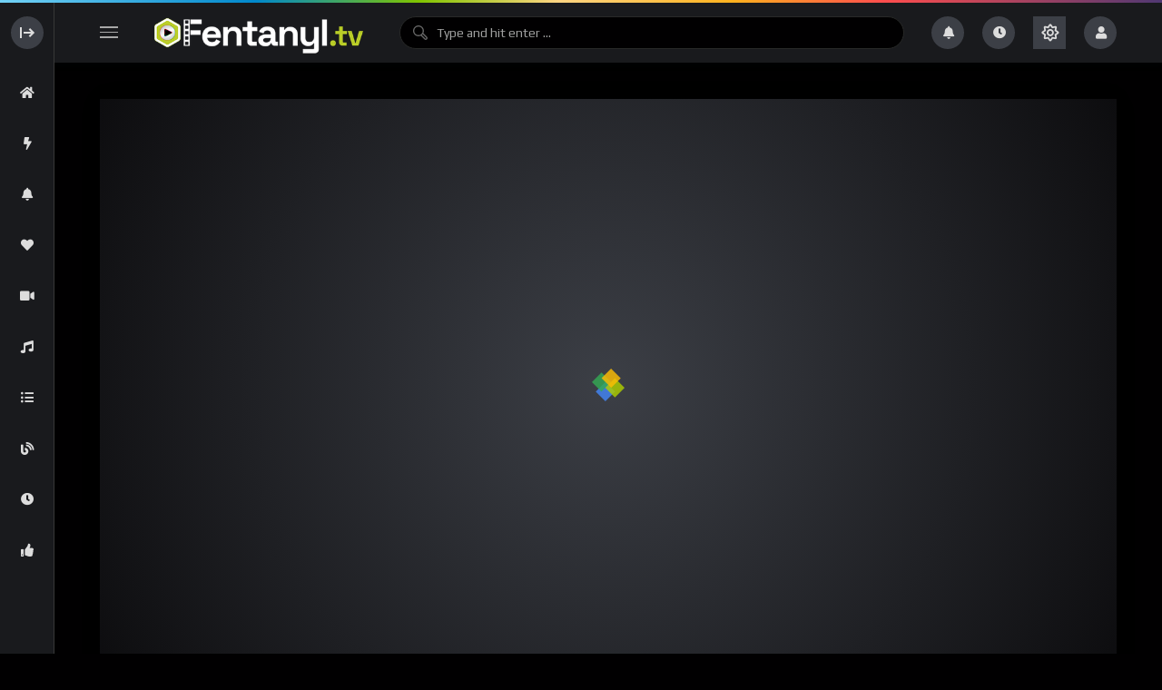

--- FILE ---
content_type: text/html; charset=UTF-8
request_url: https://fentanyl.tv/video/tuckers-story-one-pill-kills/
body_size: 33945
content:
<!doctype html>
<html lang="en-US">
    <head>
        <meta charset="UTF-8">
        <meta name="viewport" content="width=device-width, initial-scale=1, maximum-scale=1">
        <link rel="profile" href="https://gmpg.org/xfn/11">
        <title>Tucker’s Story – One Pill Kills &#8211; Fentanyl TV</title>
<meta name='robots' content='max-image-preview:large' />
	<style>img:is([sizes="auto" i], [sizes^="auto," i]) { contain-intrinsic-size: 3000px 1500px }</style>
	                <link rel="preconnect" href="https://fonts.gstatic.com/" crossorigin='anonymous'>
                                <link rel='preload' as='font' type='font/woff2' crossorigin='anonymous' href='https://fentanyl.tv/wp-content/plugins/elementor/assets/lib/font-awesome/webfonts/fa-brands-400.woff2' />
                    <link rel='preload' as='font' type='font/woff2' crossorigin='anonymous' href='https://fentanyl.tv/wp-content/plugins/elementor/assets/lib/font-awesome/webfonts/fa-regular-400.woff2' />
                    <link rel='preload' as='font' type='font/woff2' crossorigin='anonymous' href='https://fentanyl.tv/wp-content/plugins/elementor/assets/lib/font-awesome/webfonts/fa-solid-900.woff2' />
                <link rel='dns-prefetch' href='//www.googletagmanager.com' />
<link rel='dns-prefetch' href='//fonts.googleapis.com' />
<link rel='preconnect' href='https://fonts.gstatic.com' crossorigin />
<link rel="alternate" type="application/rss+xml" title="Fentanyl TV &raquo; Feed" href="https://fentanyl.tv/feed/" />
<link rel="alternate" type="application/rss+xml" title="Fentanyl TV &raquo; Comments Feed" href="https://fentanyl.tv/comments/feed/" />
<link rel="alternate" type="application/rss+xml" title="Fentanyl TV &raquo; Tucker’s Story – One Pill Kills Comments Feed" href="https://fentanyl.tv/video/tuckers-story-one-pill-kills/feed/" />
<script>
window._wpemojiSettings = {"baseUrl":"https:\/\/s.w.org\/images\/core\/emoji\/16.0.1\/72x72\/","ext":".png","svgUrl":"https:\/\/s.w.org\/images\/core\/emoji\/16.0.1\/svg\/","svgExt":".svg","source":{"concatemoji":"https:\/\/fentanyl.tv\/wp-includes\/js\/wp-emoji-release.min.js?ver=6.8.3"}};
/*! This file is auto-generated */
!function(s,n){var o,i,e;function c(e){try{var t={supportTests:e,timestamp:(new Date).valueOf()};sessionStorage.setItem(o,JSON.stringify(t))}catch(e){}}function p(e,t,n){e.clearRect(0,0,e.canvas.width,e.canvas.height),e.fillText(t,0,0);var t=new Uint32Array(e.getImageData(0,0,e.canvas.width,e.canvas.height).data),a=(e.clearRect(0,0,e.canvas.width,e.canvas.height),e.fillText(n,0,0),new Uint32Array(e.getImageData(0,0,e.canvas.width,e.canvas.height).data));return t.every(function(e,t){return e===a[t]})}function u(e,t){e.clearRect(0,0,e.canvas.width,e.canvas.height),e.fillText(t,0,0);for(var n=e.getImageData(16,16,1,1),a=0;a<n.data.length;a++)if(0!==n.data[a])return!1;return!0}function f(e,t,n,a){switch(t){case"flag":return n(e,"\ud83c\udff3\ufe0f\u200d\u26a7\ufe0f","\ud83c\udff3\ufe0f\u200b\u26a7\ufe0f")?!1:!n(e,"\ud83c\udde8\ud83c\uddf6","\ud83c\udde8\u200b\ud83c\uddf6")&&!n(e,"\ud83c\udff4\udb40\udc67\udb40\udc62\udb40\udc65\udb40\udc6e\udb40\udc67\udb40\udc7f","\ud83c\udff4\u200b\udb40\udc67\u200b\udb40\udc62\u200b\udb40\udc65\u200b\udb40\udc6e\u200b\udb40\udc67\u200b\udb40\udc7f");case"emoji":return!a(e,"\ud83e\udedf")}return!1}function g(e,t,n,a){var r="undefined"!=typeof WorkerGlobalScope&&self instanceof WorkerGlobalScope?new OffscreenCanvas(300,150):s.createElement("canvas"),o=r.getContext("2d",{willReadFrequently:!0}),i=(o.textBaseline="top",o.font="600 32px Arial",{});return e.forEach(function(e){i[e]=t(o,e,n,a)}),i}function t(e){var t=s.createElement("script");t.src=e,t.defer=!0,s.head.appendChild(t)}"undefined"!=typeof Promise&&(o="wpEmojiSettingsSupports",i=["flag","emoji"],n.supports={everything:!0,everythingExceptFlag:!0},e=new Promise(function(e){s.addEventListener("DOMContentLoaded",e,{once:!0})}),new Promise(function(t){var n=function(){try{var e=JSON.parse(sessionStorage.getItem(o));if("object"==typeof e&&"number"==typeof e.timestamp&&(new Date).valueOf()<e.timestamp+604800&&"object"==typeof e.supportTests)return e.supportTests}catch(e){}return null}();if(!n){if("undefined"!=typeof Worker&&"undefined"!=typeof OffscreenCanvas&&"undefined"!=typeof URL&&URL.createObjectURL&&"undefined"!=typeof Blob)try{var e="postMessage("+g.toString()+"("+[JSON.stringify(i),f.toString(),p.toString(),u.toString()].join(",")+"));",a=new Blob([e],{type:"text/javascript"}),r=new Worker(URL.createObjectURL(a),{name:"wpTestEmojiSupports"});return void(r.onmessage=function(e){c(n=e.data),r.terminate(),t(n)})}catch(e){}c(n=g(i,f,p,u))}t(n)}).then(function(e){for(var t in e)n.supports[t]=e[t],n.supports.everything=n.supports.everything&&n.supports[t],"flag"!==t&&(n.supports.everythingExceptFlag=n.supports.everythingExceptFlag&&n.supports[t]);n.supports.everythingExceptFlag=n.supports.everythingExceptFlag&&!n.supports.flag,n.DOMReady=!1,n.readyCallback=function(){n.DOMReady=!0}}).then(function(){return e}).then(function(){var e;n.supports.everything||(n.readyCallback(),(e=n.source||{}).concatemoji?t(e.concatemoji):e.wpemoji&&e.twemoji&&(t(e.twemoji),t(e.wpemoji)))}))}((window,document),window._wpemojiSettings);
</script>
<link rel='stylesheet' id='genesis-blocks-style-css-css' href='https://fentanyl.tv/wp-content/plugins/genesis-blocks/dist/style-blocks.build.css?ver=1746252476' media='all' />
<style id='wp-emoji-styles-inline-css'>

	img.wp-smiley, img.emoji {
		display: inline !important;
		border: none !important;
		box-shadow: none !important;
		height: 1em !important;
		width: 1em !important;
		margin: 0 0.07em !important;
		vertical-align: -0.1em !important;
		background: none !important;
		padding: 0 !important;
	}
</style>
<link rel='stylesheet' id='wp-block-library-css' href='https://fentanyl.tv/wp-includes/css/dist/block-library/style.min.css?ver=6.8.3' media='all' />
<style id='classic-theme-styles-inline-css'>
/*! This file is auto-generated */
.wp-block-button__link{color:#fff;background-color:#32373c;border-radius:9999px;box-shadow:none;text-decoration:none;padding:calc(.667em + 2px) calc(1.333em + 2px);font-size:1.125em}.wp-block-file__button{background:#32373c;color:#fff;text-decoration:none}
</style>
<style id='global-styles-inline-css'>
:root{--wp--preset--aspect-ratio--square: 1;--wp--preset--aspect-ratio--4-3: 4/3;--wp--preset--aspect-ratio--3-4: 3/4;--wp--preset--aspect-ratio--3-2: 3/2;--wp--preset--aspect-ratio--2-3: 2/3;--wp--preset--aspect-ratio--16-9: 16/9;--wp--preset--aspect-ratio--9-16: 9/16;--wp--preset--color--black: #000000;--wp--preset--color--cyan-bluish-gray: #abb8c3;--wp--preset--color--white: #ffffff;--wp--preset--color--pale-pink: #f78da7;--wp--preset--color--vivid-red: #cf2e2e;--wp--preset--color--luminous-vivid-orange: #ff6900;--wp--preset--color--luminous-vivid-amber: #fcb900;--wp--preset--color--light-green-cyan: #7bdcb5;--wp--preset--color--vivid-green-cyan: #00d084;--wp--preset--color--pale-cyan-blue: #8ed1fc;--wp--preset--color--vivid-cyan-blue: #0693e3;--wp--preset--color--vivid-purple: #9b51e0;--wp--preset--gradient--vivid-cyan-blue-to-vivid-purple: linear-gradient(135deg,rgba(6,147,227,1) 0%,rgb(155,81,224) 100%);--wp--preset--gradient--light-green-cyan-to-vivid-green-cyan: linear-gradient(135deg,rgb(122,220,180) 0%,rgb(0,208,130) 100%);--wp--preset--gradient--luminous-vivid-amber-to-luminous-vivid-orange: linear-gradient(135deg,rgba(252,185,0,1) 0%,rgba(255,105,0,1) 100%);--wp--preset--gradient--luminous-vivid-orange-to-vivid-red: linear-gradient(135deg,rgba(255,105,0,1) 0%,rgb(207,46,46) 100%);--wp--preset--gradient--very-light-gray-to-cyan-bluish-gray: linear-gradient(135deg,rgb(238,238,238) 0%,rgb(169,184,195) 100%);--wp--preset--gradient--cool-to-warm-spectrum: linear-gradient(135deg,rgb(74,234,220) 0%,rgb(151,120,209) 20%,rgb(207,42,186) 40%,rgb(238,44,130) 60%,rgb(251,105,98) 80%,rgb(254,248,76) 100%);--wp--preset--gradient--blush-light-purple: linear-gradient(135deg,rgb(255,206,236) 0%,rgb(152,150,240) 100%);--wp--preset--gradient--blush-bordeaux: linear-gradient(135deg,rgb(254,205,165) 0%,rgb(254,45,45) 50%,rgb(107,0,62) 100%);--wp--preset--gradient--luminous-dusk: linear-gradient(135deg,rgb(255,203,112) 0%,rgb(199,81,192) 50%,rgb(65,88,208) 100%);--wp--preset--gradient--pale-ocean: linear-gradient(135deg,rgb(255,245,203) 0%,rgb(182,227,212) 50%,rgb(51,167,181) 100%);--wp--preset--gradient--electric-grass: linear-gradient(135deg,rgb(202,248,128) 0%,rgb(113,206,126) 100%);--wp--preset--gradient--midnight: linear-gradient(135deg,rgb(2,3,129) 0%,rgb(40,116,252) 100%);--wp--preset--font-size--small: 13px;--wp--preset--font-size--medium: 20px;--wp--preset--font-size--large: 36px;--wp--preset--font-size--x-large: 42px;--wp--preset--spacing--20: 0.44rem;--wp--preset--spacing--30: 0.67rem;--wp--preset--spacing--40: 1rem;--wp--preset--spacing--50: 1.5rem;--wp--preset--spacing--60: 2.25rem;--wp--preset--spacing--70: 3.38rem;--wp--preset--spacing--80: 5.06rem;--wp--preset--shadow--natural: 6px 6px 9px rgba(0, 0, 0, 0.2);--wp--preset--shadow--deep: 12px 12px 50px rgba(0, 0, 0, 0.4);--wp--preset--shadow--sharp: 6px 6px 0px rgba(0, 0, 0, 0.2);--wp--preset--shadow--outlined: 6px 6px 0px -3px rgba(255, 255, 255, 1), 6px 6px rgba(0, 0, 0, 1);--wp--preset--shadow--crisp: 6px 6px 0px rgba(0, 0, 0, 1);}:where(.is-layout-flex){gap: 0.5em;}:where(.is-layout-grid){gap: 0.5em;}body .is-layout-flex{display: flex;}.is-layout-flex{flex-wrap: wrap;align-items: center;}.is-layout-flex > :is(*, div){margin: 0;}body .is-layout-grid{display: grid;}.is-layout-grid > :is(*, div){margin: 0;}:where(.wp-block-columns.is-layout-flex){gap: 2em;}:where(.wp-block-columns.is-layout-grid){gap: 2em;}:where(.wp-block-post-template.is-layout-flex){gap: 1.25em;}:where(.wp-block-post-template.is-layout-grid){gap: 1.25em;}.has-black-color{color: var(--wp--preset--color--black) !important;}.has-cyan-bluish-gray-color{color: var(--wp--preset--color--cyan-bluish-gray) !important;}.has-white-color{color: var(--wp--preset--color--white) !important;}.has-pale-pink-color{color: var(--wp--preset--color--pale-pink) !important;}.has-vivid-red-color{color: var(--wp--preset--color--vivid-red) !important;}.has-luminous-vivid-orange-color{color: var(--wp--preset--color--luminous-vivid-orange) !important;}.has-luminous-vivid-amber-color{color: var(--wp--preset--color--luminous-vivid-amber) !important;}.has-light-green-cyan-color{color: var(--wp--preset--color--light-green-cyan) !important;}.has-vivid-green-cyan-color{color: var(--wp--preset--color--vivid-green-cyan) !important;}.has-pale-cyan-blue-color{color: var(--wp--preset--color--pale-cyan-blue) !important;}.has-vivid-cyan-blue-color{color: var(--wp--preset--color--vivid-cyan-blue) !important;}.has-vivid-purple-color{color: var(--wp--preset--color--vivid-purple) !important;}.has-black-background-color{background-color: var(--wp--preset--color--black) !important;}.has-cyan-bluish-gray-background-color{background-color: var(--wp--preset--color--cyan-bluish-gray) !important;}.has-white-background-color{background-color: var(--wp--preset--color--white) !important;}.has-pale-pink-background-color{background-color: var(--wp--preset--color--pale-pink) !important;}.has-vivid-red-background-color{background-color: var(--wp--preset--color--vivid-red) !important;}.has-luminous-vivid-orange-background-color{background-color: var(--wp--preset--color--luminous-vivid-orange) !important;}.has-luminous-vivid-amber-background-color{background-color: var(--wp--preset--color--luminous-vivid-amber) !important;}.has-light-green-cyan-background-color{background-color: var(--wp--preset--color--light-green-cyan) !important;}.has-vivid-green-cyan-background-color{background-color: var(--wp--preset--color--vivid-green-cyan) !important;}.has-pale-cyan-blue-background-color{background-color: var(--wp--preset--color--pale-cyan-blue) !important;}.has-vivid-cyan-blue-background-color{background-color: var(--wp--preset--color--vivid-cyan-blue) !important;}.has-vivid-purple-background-color{background-color: var(--wp--preset--color--vivid-purple) !important;}.has-black-border-color{border-color: var(--wp--preset--color--black) !important;}.has-cyan-bluish-gray-border-color{border-color: var(--wp--preset--color--cyan-bluish-gray) !important;}.has-white-border-color{border-color: var(--wp--preset--color--white) !important;}.has-pale-pink-border-color{border-color: var(--wp--preset--color--pale-pink) !important;}.has-vivid-red-border-color{border-color: var(--wp--preset--color--vivid-red) !important;}.has-luminous-vivid-orange-border-color{border-color: var(--wp--preset--color--luminous-vivid-orange) !important;}.has-luminous-vivid-amber-border-color{border-color: var(--wp--preset--color--luminous-vivid-amber) !important;}.has-light-green-cyan-border-color{border-color: var(--wp--preset--color--light-green-cyan) !important;}.has-vivid-green-cyan-border-color{border-color: var(--wp--preset--color--vivid-green-cyan) !important;}.has-pale-cyan-blue-border-color{border-color: var(--wp--preset--color--pale-cyan-blue) !important;}.has-vivid-cyan-blue-border-color{border-color: var(--wp--preset--color--vivid-cyan-blue) !important;}.has-vivid-purple-border-color{border-color: var(--wp--preset--color--vivid-purple) !important;}.has-vivid-cyan-blue-to-vivid-purple-gradient-background{background: var(--wp--preset--gradient--vivid-cyan-blue-to-vivid-purple) !important;}.has-light-green-cyan-to-vivid-green-cyan-gradient-background{background: var(--wp--preset--gradient--light-green-cyan-to-vivid-green-cyan) !important;}.has-luminous-vivid-amber-to-luminous-vivid-orange-gradient-background{background: var(--wp--preset--gradient--luminous-vivid-amber-to-luminous-vivid-orange) !important;}.has-luminous-vivid-orange-to-vivid-red-gradient-background{background: var(--wp--preset--gradient--luminous-vivid-orange-to-vivid-red) !important;}.has-very-light-gray-to-cyan-bluish-gray-gradient-background{background: var(--wp--preset--gradient--very-light-gray-to-cyan-bluish-gray) !important;}.has-cool-to-warm-spectrum-gradient-background{background: var(--wp--preset--gradient--cool-to-warm-spectrum) !important;}.has-blush-light-purple-gradient-background{background: var(--wp--preset--gradient--blush-light-purple) !important;}.has-blush-bordeaux-gradient-background{background: var(--wp--preset--gradient--blush-bordeaux) !important;}.has-luminous-dusk-gradient-background{background: var(--wp--preset--gradient--luminous-dusk) !important;}.has-pale-ocean-gradient-background{background: var(--wp--preset--gradient--pale-ocean) !important;}.has-electric-grass-gradient-background{background: var(--wp--preset--gradient--electric-grass) !important;}.has-midnight-gradient-background{background: var(--wp--preset--gradient--midnight) !important;}.has-small-font-size{font-size: var(--wp--preset--font-size--small) !important;}.has-medium-font-size{font-size: var(--wp--preset--font-size--medium) !important;}.has-large-font-size{font-size: var(--wp--preset--font-size--large) !important;}.has-x-large-font-size{font-size: var(--wp--preset--font-size--x-large) !important;}
:where(.wp-block-post-template.is-layout-flex){gap: 1.25em;}:where(.wp-block-post-template.is-layout-grid){gap: 1.25em;}
:where(.wp-block-columns.is-layout-flex){gap: 2em;}:where(.wp-block-columns.is-layout-grid){gap: 2em;}
:root :where(.wp-block-pullquote){font-size: 1.5em;line-height: 1.6;}
</style>
<link rel='stylesheet' id='theme-my-login-css' href='https://fentanyl.tv/wp-content/plugins/theme-my-login/assets/styles/theme-my-login.min.css?ver=7.1.12' media='all' />
<link rel='stylesheet' id='beeteam368-google-font-css' href='https://fonts.googleapis.com/css2?family=Play%3Awght%40400%3B700&#038;ver=2.3.8#038;family=Space%20Grotesk:wght@700&#038;display=swap' media='all' />
<link rel='stylesheet' id='font-awesome-5-all-css' href='https://fentanyl.tv/wp-content/themes/vidmov/css/font-awesome/css/all.min.css?ver=5.15.4' media='all' />
<link rel='stylesheet' id='jquery-overlay-scrollbars-css' href='https://fentanyl.tv/wp-content/themes/vidmov/js/overlay-scrollbars/OverlayScrollbars.min.css?ver=2.3.8' media='all' />
<link rel='stylesheet' id='beeteam368-style-css' href='https://fentanyl.tv/wp-content/themes/vidmov/style.css?ver=6.8.3' media='all' />
<link rel='stylesheet' id='beeteam368-header-rose-css' href='https://fentanyl.tv/wp-content/themes/vidmov/css/header/h-rose.css?ver=2.3.8' media='all' />
<link rel='stylesheet' id='beeteam368-side-menu-css' href='https://fentanyl.tv/wp-content/themes/vidmov/css/side-menu/side-menu.css?ver=2.3.8' media='all' />
<link rel='stylesheet' id='beeteam368-sticky-menu-css' href='https://fentanyl.tv/wp-content/themes/vidmov/css/header/sticky-menu/sticky-menu.css?ver=2.3.8' media='all' />
<link rel='stylesheet' id='beeteam368-player-css' href='https://fentanyl.tv/wp-content/plugins/beeteam368-extensions/inc/video/assets/player.css?ver=2.3.8' media='all' />
<link rel='stylesheet' id='beeteam368-audio-player-css' href='https://fentanyl.tv/wp-content/plugins/beeteam368-extensions/inc/audio/assets/player.css?ver=2.3.8' media='all' />
<link rel='stylesheet' id='beeteam368-channel-css' href='https://fentanyl.tv/wp-content/plugins/beeteam368-extensions/inc/channel/assets/channel.css?ver=2.3.8' media='all' />
<link rel='stylesheet' id='beeteam368-playlist-css' href='https://fentanyl.tv/wp-content/plugins/beeteam368-extensions/inc/playlist/assets/playlist.css?ver=2.3.8' media='all' />
<link rel='stylesheet' id='beeteam368-watch-later-css' href='https://fentanyl.tv/wp-content/plugins/beeteam368-extensions/inc/watch-later/assets/watch-later.css?ver=2.3.8' media='all' />
<link rel='stylesheet' id='beeteam368-reactions-css' href='https://fentanyl.tv/wp-content/plugins/beeteam368-extensions/inc/like-dislike/assets/reactions.css?ver=2.3.8' media='all' />
<link rel='stylesheet' id='beeteam368-trending-css' href='https://fentanyl.tv/wp-content/plugins/beeteam368-extensions-pro/inc/trending/assets/trending.css?ver=2.3.8' media='all' />
<link rel='stylesheet' id='beeteam368-login-register-css' href='https://fentanyl.tv/wp-content/plugins/beeteam368-extensions-pro/inc/login-register/assets/login-register.css?ver=2.3.8' media='all' />
<link rel='stylesheet' id='beeteam368-megamenu-css' href='https://fentanyl.tv/wp-content/themes/vidmov/css/header/mega-menu/mega-menu.css?ver=2.3.8' media='all' />
<link rel='stylesheet' id='beeteam368-cast-variant-css' href='https://fentanyl.tv/wp-content/plugins/beeteam368-extensions/inc/cast/assets/cast-variant.css?ver=2.3.8' media='all' />
<link rel='stylesheet' id='beeteam368-time-stamp-css' href='https://fentanyl.tv/wp-content/plugins/beeteam368-extensions-pro/inc/pro-player/assets/time-stamp.css?ver=2.3.8' media='all' />
<link rel='stylesheet' id='beeteam368-quizzes-css' href='https://fentanyl.tv/wp-content/plugins/beeteam368-extensions-pro/inc/video-quizzes/assets/video-quizzes.css?ver=2.3.8' media='all' />
<link rel='stylesheet' id='beeteam368-subscription-css' href='https://fentanyl.tv/wp-content/plugins/beeteam368-extensions-pro/inc/subscription/assets/subscription.css?ver=2.3.8' media='all' />
<link rel='stylesheet' id='beeteam368_obj_wes_style-css' href='https://fentanyl.tv/wp-content/themes/vidmov/css/btwes.css?ver=2.3.8' media='all' />
<style id='beeteam368_obj_wes_style-inline-css'>
body, body *{
				--color__channel-tab-active-text:#adcc00;
				--color__channel-tab-active-icon-background:#adcc00;
				--color__tab-myCred-background-active:#adcc00;
				--color__tab-myCred-border-active:#adcc00;
				--color__video-icon-background:#adcc00;
				--color__playlist-active-1:#adcc00;
				--color__review-rated-background:#adcc00;
				--color__series-active-1:#adcc00;
				--color__post-meta-hover:#adcc00;
				--color__post-meta-icon-hover-background:#adcc00;
				--color__post-category:#adcc00;
				--color__post-author:#adcc00;
				--color__block-icon-background:#adcc00;
				--color__block-line:#adcc00;
				--color__pagination-background-hover:#adcc00;
				--color__infinite-button-icon:#adcc00;
				--color__single-author-avatar-border:#adcc00;
				--color__sunflower-border-item-1:#adcc00;
				--color__cyclamen-border-item-1:#adcc00;
				--color__prev-next-slider-background-hover:#adcc00;
				--color__prev-next-slider-boder-hover:#adcc00;
				--color__slider-pagination-active:#adcc00;
				--color__widget-line:#adcc00;
				--color__widget-title-icon-background:#adcc00;
				--color__blockquote-cite:#adcc00;
				--color__main:#adcc00;
				--color__site-logo:#adcc00;
				--color__link:#adcc00;
				--color__link-visited:#adcc00;
				--color__link-hover:#adcc00;
				--color__title-link-hover:#adcc00;
				--color__button-background:#adcc00;
				--color__button-border:#adcc00;
				--color__input-border-focus:#adcc00;
				--color__searchbox-hover:#adcc00;
				--color__searchbox-placeholder-hover:#adcc00;
				--color__searchbox-border-hover:#adcc00;
				--color__suggestion-item-highlighted:#adcc00;
				--color__icon-primary-background:#adcc00;
				--color__nav-level1-text-hover:#adcc00;
				--color__nav-level1-text-active:#adcc00;
				--color__nav-level-x-text-hover:#adcc00;
				--color__nav-level-x-text-active:#adcc00;
				--color__nav-line-hover:#adcc00;
				--color__nav-line-active:#adcc00;
				--color__nav-arrow-hover:#adcc00;
				--color__nav-arrow-active:#adcc00;
				--color__megamenu-nav-background-hover:#adcc00;
				--color__loading-3:#adcc00;
				--color__prev-next-slider-background-hover:#1A1A1A;
				--color__prev-next-slider-boder-hover:rgba(255,255,255,0.88);
			}body, body *{
				--color__sunflower-border-item-2:#1e73be;
				--color__cyclamen-border-item-2:#1e73be;
				--color__sub:#1e73be;
			}body, body *{
				--font__heading:Space Grotesk;--font__heading-weight:700;--font__heading-text-transform:none;
			}
</style>
<link rel='stylesheet' id='beeteam368-dark-version-css' href='https://fentanyl.tv/wp-content/themes/vidmov/dark-version.css?ver=2.3.8' media='all' />
<link rel='stylesheet' id='wp-pagenavi-css' href='https://fentanyl.tv/wp-content/plugins/wp-pagenavi/pagenavi-css.css?ver=2.70' media='all' />
<link rel='stylesheet' id='heateor_sss_frontend_css-css' href='https://fentanyl.tv/wp-content/plugins/sassy-social-share/public/css/sassy-social-share-public.css?ver=3.3.79' media='all' />
<style id='heateor_sss_frontend_css-inline-css'>
.heateor_sss_button_instagram span.heateor_sss_svg,a.heateor_sss_instagram span.heateor_sss_svg{background:radial-gradient(circle at 30% 107%,#fdf497 0,#fdf497 5%,#fd5949 45%,#d6249f 60%,#285aeb 90%)}.heateor_sss_horizontal_sharing .heateor_sss_svg,.heateor_sss_standard_follow_icons_container .heateor_sss_svg{color:#fff;border-width:0px;border-style:solid;border-color:transparent}.heateor_sss_horizontal_sharing .heateorSssTCBackground{color:#666}.heateor_sss_horizontal_sharing span.heateor_sss_svg:hover,.heateor_sss_standard_follow_icons_container span.heateor_sss_svg:hover{border-color:transparent;}.heateor_sss_vertical_sharing span.heateor_sss_svg,.heateor_sss_floating_follow_icons_container span.heateor_sss_svg{color:#fff;border-width:0px;border-style:solid;border-color:transparent;}.heateor_sss_vertical_sharing .heateorSssTCBackground{color:#666;}.heateor_sss_vertical_sharing span.heateor_sss_svg:hover,.heateor_sss_floating_follow_icons_container span.heateor_sss_svg:hover{border-color:transparent;}@media screen and (max-width:783px) {.heateor_sss_vertical_sharing{display:none!important}}
</style>
<link rel="preload" as="style" href="https://fonts.googleapis.com/css?family=Space%20Grotesk:700&#038;display=swap&#038;ver=1739787884" /><link rel="stylesheet" href="https://fonts.googleapis.com/css?family=Space%20Grotesk:700&#038;display=swap&#038;ver=1739787884" media="print" onload="this.media='all'"><noscript><link rel="stylesheet" href="https://fonts.googleapis.com/css?family=Space%20Grotesk:700&#038;display=swap&#038;ver=1739787884" /></noscript><script src="https://fentanyl.tv/wp-includes/js/jquery/jquery.min.js?ver=3.7.1" id="jquery-core-js"></script>
<script src="https://fentanyl.tv/wp-includes/js/jquery/jquery-migrate.min.js?ver=3.4.1" id="jquery-migrate-js"></script>
<script id="beeteam368_obj_wes-js-extra">
var vidmov_jav_js_object = {"admin_ajax":"https:\/\/fentanyl.tv\/wp-admin\/admin-ajax.php","query_vars":{"page":0,"vidmov_video":"tuckers-story-one-pill-kills","post_type":"vidmov_video","name":"tuckers-story-one-pill-kills","error":"","m":"","p":0,"post_parent":"","subpost":"","subpost_id":"","attachment":"","attachment_id":0,"pagename":"","page_id":0,"second":"","minute":"","hour":"","day":0,"monthnum":0,"year":0,"w":0,"category_name":"","tag":"","cat":"","tag_id":"","author":"","author_name":"","feed":"","tb":"","paged":0,"meta_key":"","meta_value":"","preview":"","s":"","sentence":"","title":"","fields":"all","menu_order":"","embed":"","category__in":[],"category__not_in":[],"category__and":[],"post__in":[],"post__not_in":[],"post_name__in":[],"tag__in":[],"tag__not_in":[],"tag__and":[],"tag_slug__in":[],"tag_slug__and":[],"post_parent__in":[],"post_parent__not_in":[],"author__in":[],"author__not_in":[],"search_columns":[],"ignore_sticky_posts":false,"suppress_filters":false,"cache_results":true,"update_post_term_cache":true,"update_menu_item_cache":false,"lazy_load_term_meta":true,"update_post_meta_cache":true,"posts_per_page":10,"nopaging":false,"comments_per_page":"50","no_found_rows":false,"order":"DESC"},"security":"d7cd4c3384","no_more_posts_to_load_text":"No More Posts To Load...","want_to_exit_text":"Are you sure you want to exit?","processing_data_do_not_close_text":"Processing data... Please do not close the browser and this popup.","stay_text":"Stay...","exit_text":"Exit","side_menu":"on","sticky_menu":"on","cache_version":"2.3.8","current_url":"https:\/\/fentanyl.tv\/video\/tuckers-story-one-pill-kills\/?random_query=1768922329","collapse_content_check":"1","show_more_text":"Show More","show_less_text":"Show Less","report_error_choose_one_field":"Choose one from the suggested issues below.","reactions_listing":{"like":{"number":0,"users":[],"text":"Like","icon":"<i class=\"fas fa-heart\"><\/i>"},"cry":{"number":0,"users":[],"text":"Cry","icon":"<i class=\"far fa-sad-cry\"><\/i>"}},"reactions_text_processing":"Processing...","player_library_url":"https:\/\/fentanyl.tv\/wp-content\/plugins\/beeteam368-extensions-pro\/inc\/pro-player\/assets\/","player_library_lang":"en","player_crossorigin":"","player_use_fake_fullscreen":"on","player_video_jump_forward":"on","player_video_jump_forward_interval":"15","player_audio_crossorigin":"","player_audio_sound_waves":"off","player_adjust_video_size":"on","floating_video_desktop":"on","floating_video_mobile":"on","video_link_does_not_exist_text":"Oops, Video link does not exist or has not been updated!!!","audio_link_does_not_exist_text":"Oops, Audio link does not exist or has not been updated!!!","video_no_preview_text":"No Preview","video_knbdn_loading_advertisement":"Loading advertisement...","video_knbdn_skip_ad":"Skip Ad","video_knbdn_skip_ad_in":"Skip Ad in","video_knbdn_ad_single_text":"Ad","video_player_logo_position":"top-left","playlist_error_enter_title":"Please enter the title of the playlist.","upload_library_function_url":"https:\/\/fentanyl.tv\/wp-content\/plugins\/beeteam368-extensions-pro\/inc\/user-submit-post\/assets\/","dictFileTooBig":"File is too big ({{filesize}}MiB). Max filesize: {{maxFilesize}}MiB.","dictInvalidFileType":"You can't upload files of this type.","dictResponseError":"Server responded with {{statusCode}} code.","dictCancelUpload":"Processing... [Cancel Upload]","dictCancelUploadConfirmation":"Are you sure you want to cancel this upload?","dictRemoveFile":"Remove","dictRemoveFileConfirmation":"Are you sure you want to delete this file?","dictMaxFilesExceeded":"You can not upload any more files.","tinymce_description":"off","media_maxFilesize":"10","media_maxChunkSize":"30","media_acceptedFiles":".mp4,.m4v,.mov,.wmv,.avi,.mpg,.3gp,3g2,.webm,.ogg,.ogv,.mpd,.mp3,.oga,.wav","featured_image_maxFilesize":"5","dictConfirmDeletePost":"Are you sure to delete this item?","dictConfirmDeleteSource":"Are you sure to delete and replace with new source?","quizzes_exactly_great":"Exactly, great","quizzes_answered_incorrectly":"Answered incorrectly","quizzes_time_out":"Time Out","quizzes_sound_start":"https:\/\/fentanyl.tv\/wp-content\/plugins\/beeteam368-extensions-pro\/inc\/video-quizzes\/assets\/sound-start.mp3","quizzes_sound_correct":"https:\/\/fentanyl.tv\/wp-content\/plugins\/beeteam368-extensions-pro\/inc\/video-quizzes\/assets\/sound-correct.mp3","quizzes_sound_wrong":"https:\/\/fentanyl.tv\/wp-content\/plugins\/beeteam368-extensions-pro\/inc\/video-quizzes\/assets\/sound-wrong.mp3","logo_switch":{"main_light":"<img width=\"250\" height=\"54\" alt=\"Fentanyl TV\" src=\"https:\/\/fentanyl.tv\/wp-content\/uploads\/2023\/10\/FTVLB250.png\" sizes=\"(max-width: 250px) 100vw, 250px\" srcset=\"https:\/\/fentanyl.tv\/wp-content\/uploads\/2023\/10\/FTVLB250.png 250w, https:\/\/fentanyl.tv\/wp-content\/uploads\/2023\/10\/FTVLB400.png 400w\" class=\"beeteam368-logo-img\">","main_dark":"<img width=\"250\" height=\"54\" alt=\"Fentanyl TV\" src=\"https:\/\/fentanyl.tv\/wp-content\/uploads\/2023\/10\/FTVLW250.png\" sizes=\"(max-width: 250px) 100vw, 250px\" srcset=\"https:\/\/fentanyl.tv\/wp-content\/uploads\/2023\/10\/FTVLW250.png 250w, https:\/\/fentanyl.tv\/wp-content\/uploads\/2023\/10\/FTVLW400.png 400w\" class=\"beeteam368-logo-img\">","mobile_light":"<img width=\"250\" height=\"54\" alt=\"Fentanyl TV\" src=\"https:\/\/fentanyl.tv\/wp-content\/uploads\/2023\/10\/FTVLB250.png\"   class=\"beeteam368-logo-img\">","mobile_dark":"<img width=\"250\" height=\"54\" alt=\"Fentanyl TV\" src=\"https:\/\/fentanyl.tv\/wp-content\/uploads\/2023\/10\/FTVLW250.png\"   class=\"beeteam368-logo-img\">","side_light":"<img width=\"400\" height=\"87\" alt=\"Fentanyl TV\" src=\"https:\/\/fentanyl.tv\/wp-content\/uploads\/2023\/10\/FTVLB400.png\"   class=\"beeteam368-logo-img\">","side_dark":"<img width=\"400\" height=\"87\" alt=\"Fentanyl TV\" src=\"https:\/\/fentanyl.tv\/wp-content\/uploads\/2023\/10\/FTVLW400.png\" sizes=\"(max-width: 400px) 100vw, 400px\" srcset=\"https:\/\/fentanyl.tv\/wp-content\/uploads\/2023\/10\/FTVLW400.png 400w, https:\/\/fentanyl.tv\/wp-content\/uploads\/2023\/10\/FTVLW400.png 400w\" class=\"beeteam368-logo-img\">"}};
</script>
<script src="https://fentanyl.tv/wp-content/themes/vidmov/js/btwes.js?ver=2.3.8" id="beeteam368_obj_wes-js"></script>

<!-- Google tag (gtag.js) snippet added by Site Kit -->
<!-- Google Analytics snippet added by Site Kit -->
<script src="https://www.googletagmanager.com/gtag/js?id=GT-NFPQ42T" id="google_gtagjs-js" async></script>
<script id="google_gtagjs-js-after">
window.dataLayer = window.dataLayer || [];function gtag(){dataLayer.push(arguments);}
gtag("set","linker",{"domains":["fentanyl.tv"]});
gtag("js", new Date());
gtag("set", "developer_id.dZTNiMT", true);
gtag("config", "GT-NFPQ42T");
</script>
<link rel="https://api.w.org/" href="https://fentanyl.tv/wp-json/" /><link rel="EditURI" type="application/rsd+xml" title="RSD" href="https://fentanyl.tv/xmlrpc.php?rsd" />
<meta name="generator" content="WordPress 6.8.3" />
<link rel="canonical" href="https://fentanyl.tv/video/tuckers-story-one-pill-kills/" />
<link rel='shortlink' href='https://fentanyl.tv/?p=3826' />
<link rel="alternate" title="oEmbed (JSON)" type="application/json+oembed" href="https://fentanyl.tv/wp-json/oembed/1.0/embed?url=https%3A%2F%2Ffentanyl.tv%2Fvideo%2Ftuckers-story-one-pill-kills%2F" />
<link rel="alternate" title="oEmbed (XML)" type="text/xml+oembed" href="https://fentanyl.tv/wp-json/oembed/1.0/embed?url=https%3A%2F%2Ffentanyl.tv%2Fvideo%2Ftuckers-story-one-pill-kills%2F&#038;format=xml" />
<meta name="generator" content="Redux 4.5.7" /><meta name="generator" content="Site Kit by Google 1.161.0" /><meta name="generator" content="Elementor 3.32.2; features: additional_custom_breakpoints; settings: css_print_method-external, google_font-enabled, font_display-swap">
			<style>
				.e-con.e-parent:nth-of-type(n+4):not(.e-lazyloaded):not(.e-no-lazyload),
				.e-con.e-parent:nth-of-type(n+4):not(.e-lazyloaded):not(.e-no-lazyload) * {
					background-image: none !important;
				}
				@media screen and (max-height: 1024px) {
					.e-con.e-parent:nth-of-type(n+3):not(.e-lazyloaded):not(.e-no-lazyload),
					.e-con.e-parent:nth-of-type(n+3):not(.e-lazyloaded):not(.e-no-lazyload) * {
						background-image: none !important;
					}
				}
				@media screen and (max-height: 640px) {
					.e-con.e-parent:nth-of-type(n+2):not(.e-lazyloaded):not(.e-no-lazyload),
					.e-con.e-parent:nth-of-type(n+2):not(.e-lazyloaded):not(.e-no-lazyload) * {
						background-image: none !important;
					}
				}
			</style>
			<link rel="icon" href="https://fentanyl.tv/wp-content/uploads/2023/09/cropped-FentanylTV-Favicon-32x32.png" sizes="32x32" />
<link rel="icon" href="https://fentanyl.tv/wp-content/uploads/2023/09/cropped-FentanylTV-Favicon-192x192.png" sizes="192x192" />
<link rel="apple-touch-icon" href="https://fentanyl.tv/wp-content/uploads/2023/09/cropped-FentanylTV-Favicon-180x180.png" />
<meta name="msapplication-TileImage" content="https://fentanyl.tv/wp-content/uploads/2023/09/cropped-FentanylTV-Favicon-270x270.png" />
    </head>

    <body class="wp-singular vidmov_video-template-default single single-vidmov_video postid-3826 wp-theme-vidmov dark-mode side-menu-mode beeteam368-body-control-class elementor-default elementor-kit-8">
        
        <div class="beeteam368_color_bar beeteam368_color_loading_control"></div>

                    <div id="beeteam368-side-menu" class="beeteam368-side-menu beeteam368-side-menu-control">
                <div id="beeteam368-side-menu-body" class="beeteam368-side-menu-body">
                            <div class="side-close-btn ctrl-show-hidden-elm flex-row-control flex-vertical-middle">

            <div class="layer-hidden">
                        <div class="beeteam368-logo-wrap elm-logo-side">
            <a href="https://fentanyl.tv/" title="Fentanyl TV"
               class="beeteam368-logo-link h6 side-logo-control">
                <img width="400" height="87" alt="Fentanyl TV" src="https://fentanyl.tv/wp-content/uploads/2023/10/FTVLW400.png" sizes="(max-width: 400px) 100vw, 400px" srcset="https://fentanyl.tv/wp-content/uploads/2023/10/FTVLW400.png 400w, https://fentanyl.tv/wp-content/uploads/2023/10/FTVLW400.png 400w" class="beeteam368-logo-img">            </a>
        </div>
                    </div>

            <div class="layer-show ">
                <div class="beeteam368-icon-item svg-side-btn oc-btn-control">
                    <svg width="100%" height="100%" version="1.1" viewBox="0 0 20 20" x="0px" y="0px"
                         class="side-menu-close">
                        <g>
                            <path d="M4 16V4H2v12h2zM13 15l-1.5-1.5L14 11H6V9h8l-2.5-2.5L13 5l5 5-5 5z"></path>
                        </g>
                    </svg>
                    <svg width="100%" height="100%" version="1.1" viewBox="0 0 20 20" x="0px" y="0px"
                         class="side-menu-open">
                        <g>
                            <path d="M16 16V4h2v12h-2zM6 9l2.501-2.5-1.5-1.5-5 5 5 5 1.5-1.5-2.5-2.5h8V9H6z"></path>
                        </g>
                    </svg>
                </div>
            </div>

        </div>

        <div class="side-nav-default">

            <a href="https://fentanyl.tv/"
               class="ctrl-show-hidden-elm home-items flex-row-control flex-vertical-middle ">
                <span class="layer-show">
                    <span class="beeteam368-icon-item">
                        <i class="fas fa-home"></i>
                    </span>
                </span>

                <span class="layer-hidden">
                    <span class="nav-font category-menu">Home</span>
                </span>
            </a>

                            <ul id="side-menu-navigation" class="side-row side-menu-navigation nav-font nav-font-size-13">
                    <li id="menu-item-3790" class="menu-item menu-item-type-custom menu-item-object-custom menu-item-3790"><a href="https://fentanyl.tv/video-category/angels/">Angels</a></li>
<li id="menu-item-3796" class="menu-item menu-item-type-custom menu-item-object-custom menu-item-3796"><a href="https://fentanyl.tv/video-category/ambassadors/">Ambassadors</a></li>
<li id="menu-item-3794" class="menu-item menu-item-type-custom menu-item-object-custom menu-item-3794"><a href="https://fentanyl.tv/audio-category/audio/">Audio</a></li>
<li id="menu-item-3793" class="menu-item menu-item-type-custom menu-item-object-custom menu-item-3793"><a href="https://fentanyl.tv/video-category/awareness/">Awareness</a></li>
<li id="menu-item-3792" class="menu-item menu-item-type-custom menu-item-object-custom menu-item-3792"><a href="https://fentanyl.tv/video-category/facts/">Fentanyl Facts</a></li>
<li id="menu-item-3795" class="menu-item menu-item-type-custom menu-item-object-custom menu-item-3795"><a href="https://fentanyl.tv/video-category/legislation/">Legislation</a></li>
<li id="menu-item-3791" class="menu-item menu-item-type-custom menu-item-object-custom menu-item-3791"><a href="https://fentanyl.tv/video-category/prevention/">Prevention</a></li>
                </ul>
                            <a href="https://fentanyl.tv/trending/" class="ctrl-show-hidden-elm trending-items flex-row-control flex-vertical-middle ">
                <span class="layer-show">
                    <span class="beeteam368-icon-item">
                        <i class="fas fa-bolt"></i>
                    </span>
                </span>

                <span class="layer-hidden">
                    <span class="nav-font category-menu">Trending</span>
                </span>
            </a>
                            <a href="https://fentanyl.tv/main-login/" data-redirect="notifications_page" data-note="Sign in to see your notifications." class="ctrl-show-hidden-elm subscription-items flex-row-control flex-vertical-middle reg-log-popup-control">
                    <span class="layer-show">
                        <span class="beeteam368-icon-item">
                            <i class="fas fa-bell"></i>
                        </span>
                    </span>
    
                    <span class="layer-hidden">
                        <span class="nav-font category-menu">Notifications</span>
                    </span>
                </a>
                            <a href="https://fentanyl.tv/main-login/" data-redirect="subscriptions_page" data-note="Sign in to see your subscriptions." class="ctrl-show-hidden-elm subscription-items flex-row-control flex-vertical-middle reg-log-popup-control">
                    <span class="layer-show">
                        <span class="beeteam368-icon-item">
                            <i class="fas fa-heart"></i>
                        </span>
                    </span>
    
                    <span class="layer-hidden">
                        <span class="nav-font category-menu">Subscriptions</span>
                    </span>
                </a>
                            <a href="https://fentanyl.tv/main-login/" data-redirect="your_videos_page" data-note="Sign in to see your videos." class="ctrl-show-hidden-elm your-video-items flex-row-control flex-vertical-middle reg-log-popup-control">
                    <span class="layer-show">
                        <span class="beeteam368-icon-item">
                            <i class="fas fa-video"></i>
                        </span>
                    </span>
    
                    <span class="layer-hidden">
                        <span class="nav-font category-menu">Your Videos</span>
                    </span>
                </a>
                            <a href="https://fentanyl.tv/main-login/" data-redirect="your_audios_page" data-note="Sign in to see your audios." class="ctrl-show-hidden-elm your-audio-items flex-row-control flex-vertical-middle reg-log-popup-control">
                    <span class="layer-show">
                        <span class="beeteam368-icon-item">
                            <i class="fas fa-music"></i>
                        </span>
                    </span>
    
                    <span class="layer-hidden">
                        <span class="nav-font category-menu">Your Audios</span>
                    </span>
                </a>
                            <a href="https://fentanyl.tv/main-login/" data-redirect="your_playlists_page" data-note="Sign in to see your playlists." class="ctrl-show-hidden-elm your-playlist-items flex-row-control flex-vertical-middle reg-log-popup-control">
                    <span class="layer-show">
                        <span class="beeteam368-icon-item">
                            <i class="fas fa-list-ul"></i>
                        </span>
                    </span>
    
                    <span class="layer-hidden">
                        <span class="nav-font category-menu">Your Playlists</span>
                    </span>
                </a>
                            <a href="https://fentanyl.tv/main-login/" data-redirect="your_posts_page" data-note="Sign in to see your posts." class="ctrl-show-hidden-elm your-post-items flex-row-control flex-vertical-middle reg-log-popup-control">
                    <span class="layer-show">
                        <span class="beeteam368-icon-item">
                            <i class="fas fa-blog"></i>
                        </span>
                    </span>
    
                    <span class="layer-hidden">
                        <span class="nav-font category-menu">Your Posts</span>
                    </span>
                </a>
                            <a href="https://fentanyl.tv/main-login/" data-redirect="watch_later_page" data-note="Sign in to see posts you&#039;ve added to your watch later list." class="ctrl-show-hidden-elm watch-later-items flex-row-control flex-vertical-middle reg-log-popup-control">
                    <span class="layer-show">
                        <span class="beeteam368-icon-item">
                            <i class="fas fa-clock"></i>
                        </span>
                    </span>
    
                    <span class="layer-hidden">
                        <span class="nav-font category-menu">Watch Later</span>
                    </span>
                </a>
                        	<a href="https://fentanyl.tv/main-login/" data-redirect="reacted_page" data-note="Sign in to see posts you&#039;ve reacted to in the past." class="ctrl-show-hidden-elm reacted-posts-item flex-row-control flex-vertical-middle reg-log-popup-control">
                    <span class="layer-show">
                        <span class="beeteam368-icon-item">
                            <i class="fas fa-thumbs-up"></i>
                        </span>
                    </span>
    
                    <span class="layer-hidden">
                        <span class="nav-font category-menu">Reacted Posts</span>
                    </span>
                </a>
            
        </div>
                        </div>
            </div>
            
        <div id="beeteam368-site-wrap-parent" class="beeteam368-site-wrap-parent beeteam368-site-wrap-parent-control">

                <header id="beeteam368-site-header" class="beeteam368-site-header beeteam368-site-header-control flex-row-control beeteam368-h-rose">
            <div class="beeteam368-top-menu beeteam368-top-menu-control">
        <div class="site__container main__container-control">
            <div class="site__row flex-row-control flex-vertical-middle beeteam368-top-menu-row">

                <div class="site__col auto-width beeteam368-logo-mobile">
                            <div class="beeteam368-logo-wrap elm-logo-mobile">
            <a href="https://fentanyl.tv/" title="Fentanyl TV"
               class="beeteam368-logo-link h1 mobile-logo-control">
                <img width="250" height="54" alt="Fentanyl TV" src="https://fentanyl.tv/wp-content/uploads/2023/10/FTVLW250.png"   class="beeteam368-logo-img">            </a>
        </div>
                        </div>

            </div>
        </div>
    </div>

    <div class="beeteam368-main-menu beeteam368-main-menu-control">
        <div class="site__container main__container-control beeteam368-menu-container-mobile">
            <div class="site__row flex-row-control flex-vertical-middle beeteam368-main-menu-row">

                            <div class="beeteam368-sidemenu-btn site__col auto-width">
                <div class="oc-btn oc-btn-control">
                    <div class="bar top"></div>
                    <div class="bar middle"></div>
                    <div class="bar bottom"></div>
                </div>
            </div>
            
                <div class="site__col auto-width beeteam368-logo">
                            <div class="beeteam368-logo-wrap">
            <a href="https://fentanyl.tv/" title="Fentanyl TV"
               class="beeteam368-logo-link h1 main-logo-control">
                <img width="250" height="54" alt="Fentanyl TV" src="https://fentanyl.tv/wp-content/uploads/2023/10/FTVLW250.png" sizes="(max-width: 250px) 100vw, 250px" srcset="https://fentanyl.tv/wp-content/uploads/2023/10/FTVLW250.png 250w, https://fentanyl.tv/wp-content/uploads/2023/10/FTVLW400.png 400w" class="beeteam368-logo-img">            </a>
        </div>
                        </div>

                <div class="site__col beeteam368-searchbox">
                            <div class="beeteam368-searchbox-wrap beeteam368-searchbox-wrap-control flex-row-control flex-vertical-middle flex-row-center">
            <form action="https://fentanyl.tv/" method="get" class="beeteam368-searchform">
                <input id="beeteam368-searchtext" class="beeteam368-searchtext beeteam368-searchtext-control"
                       autocomplete="off" type="text"
                       placeholder="Type and hit enter ..." name="s"
                       value="">
                <span class="beetam368-back-focus beetam368-back-focus-control flex-row-control flex-vertical-middle flex-row-center"><i class="fas fa-arrow-left"></i></span>

                <div class="beeteam368-search-process floatingBarsG">
                    <div class="blockG rotateG_01"></div>
                    <div class="blockG rotateG_02"></div>
                    <div class="blockG rotateG_03"></div>
                    <div class="blockG rotateG_04"></div>
                    <div class="blockG rotateG_05"></div>
                    <div class="blockG rotateG_06"></div>
                    <div class="blockG rotateG_07"></div>
                    <div class="blockG rotateG_08"></div>
                </div>

                <div class="beeteam368-search-suggestions">

                    <a data-href="https://fentanyl.tv/" href="https://fentanyl.tv/?s" class="beeteam368-suggestion-item flex-row-control flex-vertical-middle beeteam368-suggestion-item-keyword-block beeteam368-suggestion-item-keyword-block-control show-block">
                        <span class="beeteam368-icon-item small-item primary-color"><i class="fas fa-search"></i></span>

                        <span class="beeteam368-suggestion-item-content search-with-keyword">
                            <span class="beeteam368-suggestion-item-title h6 h-light">Search For: <span class="beeteam368-sg-keyword beeteam368-sg-keyword-control font-weight-bold">Movie should be distinctly</span></span>
                        </span>

                        <span class="beeteam368-suggestion-item-content search-with-default">
                            <span class="beeteam368-suggestion-item-title h6 font-weight-bold">Please enter a search term in the search box.</span>
                        </span>
                    </a>

                    <div class="beeteam368-sg-new-posts beeteam368-live-search-control">

                        <h5 class="beeteam368-sg-new-posts-heading sg-heading-default">Do Not Miss</h5>
                        <h5 class="beeteam368-sg-new-posts-heading sg-heading-dynamic">Search Suggestions</h5>

                                                        <a href="https://fentanyl.tv/audio/dangers-of-fentanyl-cdc-podcast/" class="beeteam368-suggestion-item beeteam368-suggestion-item-default flex-row-control flex-vertical-middle">
                                    <span class="beeteam368-icon-item small-item"><i class="fas fa-quote-left"></i></span>
                                    <span class="beeteam368-suggestion-item-content">
                                        <span class="beeteam368-suggestion-item-title h6 h-light">The Dangers of Fentanyl</span>
                                        <span class="beeteam368-suggestion-item-tax font-size-10">Audio</span>
                                    </span>
                                                                            <span class="beeteam368-suggestion-item-image"><img loading="lazy" width="150" height="150" src="https://fentanyl.tv/wp-content/uploads/2022/11/The-Dangers-of-Fentanyl-US-CDC-Podcast-150x150.jpg" class="blog-img" alt="" decoding="async" srcset="https://fentanyl.tv/wp-content/uploads/2022/11/The-Dangers-of-Fentanyl-US-CDC-Podcast-150x150.jpg 150w, https://fentanyl.tv/wp-content/uploads/2022/11/The-Dangers-of-Fentanyl-US-CDC-Podcast-300x300.jpg 300w, https://fentanyl.tv/wp-content/uploads/2022/11/The-Dangers-of-Fentanyl-US-CDC-Podcast-420x420.jpg 420w, https://fentanyl.tv/wp-content/uploads/2022/11/The-Dangers-of-Fentanyl-US-CDC-Podcast-600x600.jpg 600w" sizes="(max-width: 150px) 100vw, 150px" /></span>
                                                                    </a>
                                                            <a href="https://fentanyl.tv/video/casey-dean-copeland/" class="beeteam368-suggestion-item beeteam368-suggestion-item-default flex-row-control flex-vertical-middle">
                                    <span class="beeteam368-icon-item small-item"><i class="fas fa-quote-left"></i></span>
                                    <span class="beeteam368-suggestion-item-content">
                                        <span class="beeteam368-suggestion-item-title h6 h-light">Casey Dean Copeland</span>
                                        <span class="beeteam368-suggestion-item-tax font-size-10">Video</span>
                                    </span>
                                                                            <span class="beeteam368-suggestion-item-image"><img loading="lazy" width="150" height="150" src="https://fentanyl.tv/wp-content/uploads/2023/10/casey-dean-copeland-16x9-1-150x150.jpeg" class="blog-img" alt="" decoding="async" srcset="https://fentanyl.tv/wp-content/uploads/2023/10/casey-dean-copeland-16x9-1-150x150.jpeg 150w, https://fentanyl.tv/wp-content/uploads/2023/10/casey-dean-copeland-16x9-1-300x300.jpeg 300w, https://fentanyl.tv/wp-content/uploads/2023/10/casey-dean-copeland-16x9-1-420x420.jpeg 420w, https://fentanyl.tv/wp-content/uploads/2023/10/casey-dean-copeland-16x9-1-600x600.jpeg 600w" sizes="(max-width: 150px) 100vw, 150px" /></span>
                                                                    </a>
                                                            <a href="https://fentanyl.tv/video/fentanyl-deaths-stadium/" class="beeteam368-suggestion-item beeteam368-suggestion-item-default flex-row-control flex-vertical-middle">
                                    <span class="beeteam368-icon-item small-item"><i class="fas fa-quote-left"></i></span>
                                    <span class="beeteam368-suggestion-item-content">
                                        <span class="beeteam368-suggestion-item-title h6 h-light">A Stadium&#8217;s Worth of Suffering</span>
                                        <span class="beeteam368-suggestion-item-tax font-size-10">Video</span>
                                    </span>
                                                                            <span class="beeteam368-suggestion-item-image"><img loading="lazy" width="150" height="150" src="https://fentanyl.tv/wp-content/uploads/2023/10/football-stadium-fentanyl-deaths-r-150x150.jpg" class="blog-img" alt="" decoding="async" srcset="https://fentanyl.tv/wp-content/uploads/2023/10/football-stadium-fentanyl-deaths-r-150x150.jpg 150w, https://fentanyl.tv/wp-content/uploads/2023/10/football-stadium-fentanyl-deaths-r-300x300.jpg 300w, https://fentanyl.tv/wp-content/uploads/2023/10/football-stadium-fentanyl-deaths-r-420x420.jpg 420w, https://fentanyl.tv/wp-content/uploads/2023/10/football-stadium-fentanyl-deaths-r-600x600.jpg 600w" sizes="(max-width: 150px) 100vw, 150px" /></span>
                                                                    </a>
                                                            <a href="https://fentanyl.tv/audio/fear-the-fentanyl-jim-colangelo-lyn-colangelo/" class="beeteam368-suggestion-item beeteam368-suggestion-item-default flex-row-control flex-vertical-middle">
                                    <span class="beeteam368-icon-item small-item"><i class="fas fa-quote-left"></i></span>
                                    <span class="beeteam368-suggestion-item-content">
                                        <span class="beeteam368-suggestion-item-title h6 h-light">Fear the Fentanyl</span>
                                        <span class="beeteam368-suggestion-item-tax font-size-10">Audio</span>
                                    </span>
                                                                            <span class="beeteam368-suggestion-item-image"><img loading="lazy" width="150" height="150" src="https://fentanyl.tv/wp-content/uploads/2023/10/Fear-the-Fentanyl-Jim-and-Lyn-Colangelo-150x150.jpg" class="blog-img" alt="" decoding="async" srcset="https://fentanyl.tv/wp-content/uploads/2023/10/Fear-the-Fentanyl-Jim-and-Lyn-Colangelo-150x150.jpg 150w, https://fentanyl.tv/wp-content/uploads/2023/10/Fear-the-Fentanyl-Jim-and-Lyn-Colangelo-300x300.jpg 300w, https://fentanyl.tv/wp-content/uploads/2023/10/Fear-the-Fentanyl-Jim-and-Lyn-Colangelo-420x420.jpg 420w, https://fentanyl.tv/wp-content/uploads/2023/10/Fear-the-Fentanyl-Jim-and-Lyn-Colangelo-600x600.jpg 600w" sizes="(max-width: 150px) 100vw, 150px" /></span>
                                                                    </a>
                                                            <a href="https://fentanyl.tv/video/camerons-story-one-pill-kills/" class="beeteam368-suggestion-item beeteam368-suggestion-item-default flex-row-control flex-vertical-middle">
                                    <span class="beeteam368-icon-item small-item"><i class="fas fa-quote-left"></i></span>
                                    <span class="beeteam368-suggestion-item-content">
                                        <span class="beeteam368-suggestion-item-title h6 h-light">Cameron’s Story – One Pill Kills</span>
                                        <span class="beeteam368-suggestion-item-tax font-size-10">Video</span>
                                    </span>
                                                                            <span class="beeteam368-suggestion-item-image"><img loading="lazy" width="150" height="150" src="https://fentanyl.tv/wp-content/uploads/2023/09/Camerons-Story-150x150.jpeg" class="blog-img" alt="" decoding="async" srcset="https://fentanyl.tv/wp-content/uploads/2023/09/Camerons-Story-150x150.jpeg 150w, https://fentanyl.tv/wp-content/uploads/2023/09/Camerons-Story-300x300.jpeg 300w, https://fentanyl.tv/wp-content/uploads/2023/09/Camerons-Story-420x420.jpeg 420w, https://fentanyl.tv/wp-content/uploads/2023/09/Camerons-Story-600x600.jpeg 600w" sizes="(max-width: 150px) 100vw, 150px" /></span>
                                                                    </a>
                            
                    </div>

                </div>
            </form>
        </div>
                        </div>

                            <div class="beeteam368-social-account site__col auto-width">
                <div class="beeteam368-social-account-wrap flex-row-control flex-vertical-middle flex-row-center">
                                    <a href="https://fentanyl.tv/main-login/" data-redirect="notifications_page" data-note="Please subscribe your favorite channels to receive notifications." class="beeteam368-icon-item beeteam368-top-menu-notifications reg-log-popup-control tooltip-style bottom-center">
                    <i class="fas fa-bell"></i>
                    <span class="tooltip-text">Notifications</span>
                </a>            
                            <a href="https://fentanyl.tv/main-login/" data-redirect="watch_later_page" data-note="Sign in to see posts you&#039;ve added to your watch later list." class="beeteam368-icon-item beeteam368-top-menu-watch-later reg-log-popup-control tooltip-style bottom-center">
                    <i class="fas fa-clock"></i>
                    <span class="tooltip-text">Watch Later</span>
                </a>
                        <div class="beeteam368-icon-item beeteam368-dark-light-btn beeteam368-i-dark-light-btn-control">
                <span class="light-bg-layer"></span>
                <span class="dark-bg-layer"></span>
                <span class="light-layer"><i class="fas fa-sun"></i></span>
                <span class="dark-layer"><i class="far fa-sun"></i></span>
            </div>
                            </div>
            </div>
            
                            <div class="beeteam368-social-account-sub-login-nav site__col auto-width">
                <div class="beeteam368-social-account-wrap flex-row-control">
                                    <a href="https://fentanyl.tv/main-login/" class="beeteam368-icon-item beeteam368-i-member tooltip-style left-item reg-log-popup-control" data-note="If you already have an account, you can use it to sign in here.">
                    <i class="fas fa-user"></i>
                    <span class="tooltip-text">Click to login or register</span>
                </a>
                            </div>
            </div>
            
            </div>
        </div>
    </div>
    </header>
    <div id="beeteam368-primary-cw" class="beeteam368-primary-cw">
        <div class="site__container main__container-control">
            <div id="sidebar-direction" class="site__row flex-row-control sidebar-direction">
                <main id="main-content" class="site__col main-content global-post-page-content">
                                    	<div class="classic-pos-video-player is-single-post-main-player">
						<div id="beeteam368_player_769711768922332" class="beeteam368-player beeteam368-player-control">
                	<div class="beeteam368-player-wrapper-ratio" style="padding-top:56.25%;"></div>
                    <div class="beeteam368-player-wrapper beeteam368-player-wrapper-control temporaty-ratio pd-player" style="padding-top:56.25%;">
                    	
                        <div class="float-video-title"><h5>Tucker’s Story – One Pill Kills</h5></div>
                        <a href="#" title="Close" class="close-floating-video close-floating-video-control"><i class="fas fa-times"></i></a>
                        <a href="#" title="Scroll Up" class="scroll-up-floating-video scroll-up-floating-video-control"><i class="fas fa-arrow-alt-circle-up"></i></a>
                        
                        <div class="player-load-overlay">
                            <div class="loading-container loading-control abslt">
                                <div class="shape shape-1"></div>
                                <div class="shape shape-2"></div>
                                <div class="shape shape-3"></div>
                                <div class="shape shape-4"></div>
                            </div>
                        </div>
                        
                                            </div>
                    
                                        
                </div>
                <script>
                    jQuery(document).on('beeteam368PlayerLibraryInstalled', function(){
						                        jQuery('#beeteam368_player_769711768922332').beeteam368_pro_player({"video_mode":"pro","video_formats":"auto","video_label":"","video_url":"<iframe width=\"560\" height=\"315\" src=\"https:\/\/www.youtube.com\/embed\/-lvrRIPUDeY?si=JS9uZgGWHyJH0gaY\" title=\"YouTube video player\" frameborder=\"0\" allow=\"accelerometer; autoplay; clipboard-write; encrypted-media; gyroscope; picture-in-picture; web-share\" allowfullscreen><\/iframe>","media_sources":[{"source_formats":"auto"}],"video_subtitles":"","video_id":"-lvrRIPUDeY","video_network":"youtube","video_autoplay":"off","video_poster":"https:\/\/fentanyl.tv\/wp-content\/uploads\/2023\/10\/Tuckers-Story-800x450.jpeg","video_ratio":"16:9","video_load_opti":"on","video_url_preview":"","video_formats_preview":"auto","video_id_preview":"","video_network_preview":"","video_preview":0,"post_id":3826,"media_protect_html":"","media_protect":false});
                    });
                </script>        <div class="beeteam368-single-meta flex-row-control flex-vertical-middle">
            <div class="main-block-wrapper">
                						<div class="special-style posted-on top-post-meta font-meta flex-row-control flex-vertical-middle">
							<a data-tax-id="tax_157" data-tax="vidmov_video_category" data-post-type="vidmov_video" href="https://fentanyl.tv/video-category/angels/" title="Angels" class="category-item" style="color:#c99a44">Angels</a><span class="seperate"></span><time class="entry-date published" datetime="2023-09-29T06:17:03+00:00">September 29, 2023</time>						</div>
											
					<header class="entry-header single-post-title flex-row-control flex-vertical-middle">
						<h1 class="entry-title h4-mobile h2">Tucker’s Story – One Pill Kills</h1>					</header>
						
					                    <div class="posted-on top-post-meta font-meta flex-row-control flex-vertical-middle">
                        <div class="post-lt-ft-left flex-row-control flex-vertical-middle flex-row-center tiny-icons">
                            <div class="post-footer-item post-lt-reactions post-lt-reaction-control" data-id="3826" data-active="0" data-count='{"like":"1","cry":0}'>
                <span class="reaction-item beeteam368-icon-item tiny-item like-reaction"><i class="fas fa-heart"></i></span><span class="reaction-item beeteam368-icon-item tiny-item cry-reaction"><i class="far fa-sad-cry"></i></span>                <span class="item-number item-number-control">1</span>
                <span class="item-text item-text-control">reaction</span>
            </div>
                    <a href="https://fentanyl.tv/video/tuckers-story-one-pill-kills/#comments" class="post-footer-item post-lt-comments post-lt-comment-control">
                <span class="beeteam368-icon-item small-item"><i class="fas fa-comment-dots"></i></span><span class="item-number">0</span>
                <span class="item-text">comments</span>
            </a>                        </div>
                    </div>
                            </div>
            
                    	                <div class="sub-block-wrapper">
                    <div class="beeteam368-icon-item is-square tooltip-style turn-off-light turn-off-light-control">
                        <i class="icon far fa-lightbulb"></i>
                        <span class="tooltip-text">Turn Off Light</span>
                    </div>
                </div>
                        
                    		<div class="sub-block-wrapper">    
                    <div class="beeteam368-icon-item is-square tooltip-style auto-next-control " data-next-post="https://fentanyl.tv/video/camerons-story-one-pill-kills/">
                        <i class="icon fas fa-fast-forward"></i>
                        <span class="tooltip-text">Auto Next</span>
                    </div>
                </div>
        	                        
                            <div class="sub-block-wrapper">    
                    <a href="https://fentanyl.tv/video/ryans-story-one-pill-kills/" class="beeteam368-icon-item is-square tooltip-style">
                        <i class="icon fas fa-angle-double-left"></i>
                        <span class="tooltip-text">Previous Video</span>
                    </a>
                </div>
                        
                            <div class="sub-block-wrapper">    
                    <a href="https://fentanyl.tv/video/camerons-story-one-pill-kills/" class="beeteam368-icon-item is-square tooltip-style">
                        <i class="icon fas fa-angle-double-right"></i>
                        <span class="tooltip-text">Next Video</span>
                    </a>
                </div>
                        
            <div class="sub-block-wrapper">                
					<div class="beeteam368-icon-item is-square tooltip-style open-social-share-control">
						<i class="icon fas fa-share"></i>
						<span class="tooltip-text">Share</span>
					</div>                
				</div>            
                        
                <div class="sub-block-wrapper">    
                    <div class="beeteam368-icon-item is-square tooltip-style beeteam368-dropdown-items beeteam368-dropdown-items-control">
                        <i class="icon fas fa-ellipsis-h"></i>
                        <span class="tooltip-text">More</span>
                        
                        <div class="main-toolbar-more-btn">
                        	
                                            	<a href="https://fentanyl.tv/main-login/" class="beeteam368-icon-item is-square tooltip-style reg-log-popup-control" data-note="Please login to view and update your playlists.">
                        <i class="icon fas fa-list"></i>
                        <span class="tooltip-text">Add To Playlist</span>
                    </a>                    
				                            
												<a class="beeteam368-icon-item is-square tooltip-style reg-log-popup-control" href="https://fentanyl.tv/main-login/" data-note="Sign in to add posts to watch later." data-id="3826">
						<i class="icon far fa-clock"></i>
						<span class="tooltip-text">Watch Later</span>
					</a>
				                            
                            				<div class="beeteam368-icon-item is-square tooltip-style beeteam368-global-open-popup-control" data-post-id="3826" data-popup-id="report_popup">
                    <i class="icon far fa-flag"></i>
                    <span class="tooltip-text">Report</span>
                </div>
			            <div class="beeteam368-global-popup beeteam368-report-popup beeteam368-global-popup-control flex-row-control flex-vertical-middle flex-row-center" data-popup-id="report_popup">
                <div class="beeteam368-global-popup-content beeteam368-global-popup-content-control">
                	<h2 class="h3-mobile">Report</h2>
                    
                    <hr>
                    <div class="report-alerts report-alerts-control"></div>
                	<form name="add-report" class="form-report-control" method="post" enctype="multipart/form-data">
                    	<input type="hidden" name="post_id" value="3826">
                    	<div class="report-item flex-vertical-middle">
                        	<input type="radio" id="report-1" name="report_value" value="Inappropriate content" required><label for="report-1" class="h5">Inappropriate content</label>
                        </div>
                        
                        <div class="report-item flex-vertical-middle">
                        	<input type="radio" id="report-2" name="report_value" value="Media is broken, can&#039;t watch..."><label for="report-2" class="h5">Media is broken, can&#039;t watch...</label>
                        </div>
                        
                        <div class="report-item flex-vertical-middle">
                        	<input type="radio" id="report-3" name="report_value" value="Captions issue"><label for="report-3" class="h5">Captions issue</label>
                        </div>
                        
                        <div class="report-item flex-vertical-middle">
                        	<input type="radio" id="report-4" name="report_value" value="Spam or misleading"><label for="report-4" class="h5">Spam or misleading</label>
                        </div>
                        
                        <div class="report-item flex-vertical-middle">
                        	<input type="radio" id="report-5" name="report_value" value="Infringes my rights"><label for="report-5" class="h5">Infringes my rights</label>
                        </div>
                        
                         <div class="report-item flex-vertical-middle">
                        	<input type="radio" id="report-6" name="report_value" value="Others"><label for="report-6" class="h5">Others</label>
                        </div>
                        
                        <div class="report-item flex-vertical-middle">
                        	<textarea name="report_content" placeholder="More reports..."></textarea>
                        </div>
                        
                        <div class="report-item flex-vertical-middle">
                            <button name="submit" type="button" class="loadmore-btn report-submit-control">
                                <span class="loadmore-text loadmore-text-control">Report</span>
                                <span class="loadmore-loading">
                                    <span class="loadmore-indicator">
                                        <svg><polyline class="lm-back" points="1 6 4 6 6 11 10 1 12 6 15 6"></polyline> <polyline class="lm-front" points="1 6 4 6 6 11 10 1 12 6 15 6"></polyline></svg>
                                    </span>
                                </span>								
                            </button>
                        </div>
                    </form>
                </div>
            </div>
                                    </div>
                    </div>
                </div>
                           
            
        </div>
                	<div class="beeteam368-social-share-in-single beeteam368-social-share-after-player beeteam368-social-share-after-player-control flex-row-control flex-vertical-middle flex-row-center">
            	<div class="heateor_sss_sharing_container heateor_sss_horizontal_sharing" data-heateor-ss-offset="0" data-heateor-sss-href='https://fentanyl.tv/video/tuckers-story-one-pill-kills/'><div class="heateor_sss_sharing_ul"><a aria-label="Facebook" class="heateor_sss_facebook" href="https://www.facebook.com/sharer/sharer.php?u=https%3A%2F%2Ffentanyl.tv%2Fvideo%2Ftuckers-story-one-pill-kills%2F" title="Facebook" rel="nofollow noopener" target="_blank" style="font-size:32px!important;box-shadow:none;display:inline-block;vertical-align:middle"><span class="heateor_sss_svg" style="background-color:#0765FE;width:35px;height:35px;border-radius:999px;display:inline-block;opacity:1;float:left;font-size:32px;box-shadow:none;display:inline-block;font-size:16px;padding:0 4px;vertical-align:middle;background-repeat:repeat;overflow:hidden;padding:0;cursor:pointer;box-sizing:content-box"><svg style="display:block;border-radius:999px;" focusable="false" aria-hidden="true" xmlns="http://www.w3.org/2000/svg" width="100%" height="100%" viewBox="0 0 32 32"><path fill="#fff" d="M28 16c0-6.627-5.373-12-12-12S4 9.373 4 16c0 5.628 3.875 10.35 9.101 11.647v-7.98h-2.474V16H13.1v-1.58c0-4.085 1.849-5.978 5.859-5.978.76 0 2.072.15 2.608.298v3.325c-.283-.03-.775-.045-1.386-.045-1.967 0-2.728.745-2.728 2.683V16h3.92l-.673 3.667h-3.247v8.245C23.395 27.195 28 22.135 28 16Z"></path></svg></span></a><a aria-label="Twitter" class="heateor_sss_button_twitter" href="https://twitter.com/intent/tweet?text=Tucker%E2%80%99s%20Story%20%E2%80%93%20One%20Pill%20Kills&url=https%3A%2F%2Ffentanyl.tv%2Fvideo%2Ftuckers-story-one-pill-kills%2F" title="Twitter" rel="nofollow noopener" target="_blank" style="font-size:32px!important;box-shadow:none;display:inline-block;vertical-align:middle"><span class="heateor_sss_svg heateor_sss_s__default heateor_sss_s_twitter" style="background-color:#55acee;width:35px;height:35px;border-radius:999px;display:inline-block;opacity:1;float:left;font-size:32px;box-shadow:none;display:inline-block;font-size:16px;padding:0 4px;vertical-align:middle;background-repeat:repeat;overflow:hidden;padding:0;cursor:pointer;box-sizing:content-box"><svg style="display:block;border-radius:999px;" focusable="false" aria-hidden="true" xmlns="http://www.w3.org/2000/svg" width="100%" height="100%" viewBox="-4 -4 39 39"><path d="M28 8.557a9.913 9.913 0 0 1-2.828.775 4.93 4.93 0 0 0 2.166-2.725 9.738 9.738 0 0 1-3.13 1.194 4.92 4.92 0 0 0-3.593-1.55 4.924 4.924 0 0 0-4.794 6.049c-4.09-.21-7.72-2.17-10.15-5.15a4.942 4.942 0 0 0-.665 2.477c0 1.71.87 3.214 2.19 4.1a4.968 4.968 0 0 1-2.23-.616v.06c0 2.39 1.7 4.38 3.952 4.83-.414.115-.85.174-1.297.174-.318 0-.626-.03-.928-.086a4.935 4.935 0 0 0 4.6 3.42 9.893 9.893 0 0 1-6.114 2.107c-.398 0-.79-.023-1.175-.068a13.953 13.953 0 0 0 7.55 2.213c9.056 0 14.01-7.507 14.01-14.013 0-.213-.005-.426-.015-.637.96-.695 1.795-1.56 2.455-2.55z" fill="#fff"></path></svg></span></a><a aria-label="Reddit" class="heateor_sss_button_reddit" href="https://reddit.com/submit?url=https%3A%2F%2Ffentanyl.tv%2Fvideo%2Ftuckers-story-one-pill-kills%2F&title=Tucker%E2%80%99s%20Story%20%E2%80%93%20One%20Pill%20Kills" title="Reddit" rel="nofollow noopener" target="_blank" style="font-size:32px!important;box-shadow:none;display:inline-block;vertical-align:middle"><span class="heateor_sss_svg heateor_sss_s__default heateor_sss_s_reddit" style="background-color:#ff5700;width:35px;height:35px;border-radius:999px;display:inline-block;opacity:1;float:left;font-size:32px;box-shadow:none;display:inline-block;font-size:16px;padding:0 4px;vertical-align:middle;background-repeat:repeat;overflow:hidden;padding:0;cursor:pointer;box-sizing:content-box"><svg style="display:block;border-radius:999px;" focusable="false" aria-hidden="true" xmlns="http://www.w3.org/2000/svg" width="100%" height="100%" viewBox="-3.5 -3.5 39 39"><path d="M28.543 15.774a2.953 2.953 0 0 0-2.951-2.949 2.882 2.882 0 0 0-1.9.713 14.075 14.075 0 0 0-6.85-2.044l1.38-4.349 3.768.884a2.452 2.452 0 1 0 .24-1.176l-4.274-1a.6.6 0 0 0-.709.4l-1.659 5.224a14.314 14.314 0 0 0-7.316 2.029 2.908 2.908 0 0 0-1.872-.681 2.942 2.942 0 0 0-1.618 5.4 5.109 5.109 0 0 0-.062.765c0 4.158 5.037 7.541 11.229 7.541s11.22-3.383 11.22-7.541a5.2 5.2 0 0 0-.053-.706 2.963 2.963 0 0 0 1.427-2.51zm-18.008 1.88a1.753 1.753 0 0 1 1.73-1.74 1.73 1.73 0 0 1 1.709 1.74 1.709 1.709 0 0 1-1.709 1.711 1.733 1.733 0 0 1-1.73-1.711zm9.565 4.968a5.573 5.573 0 0 1-4.081 1.272h-.032a5.576 5.576 0 0 1-4.087-1.272.6.6 0 0 1 .844-.854 4.5 4.5 0 0 0 3.238.927h.032a4.5 4.5 0 0 0 3.237-.927.6.6 0 1 1 .844.854zm-.331-3.256a1.726 1.726 0 1 1 1.709-1.712 1.717 1.717 0 0 1-1.712 1.712z" fill="#fff"/></svg></span></a><a aria-label="Linkedin" class="heateor_sss_button_linkedin" href="https://www.linkedin.com/sharing/share-offsite/?url=https%3A%2F%2Ffentanyl.tv%2Fvideo%2Ftuckers-story-one-pill-kills%2F" title="Linkedin" rel="nofollow noopener" target="_blank" style="font-size:32px!important;box-shadow:none;display:inline-block;vertical-align:middle"><span class="heateor_sss_svg heateor_sss_s__default heateor_sss_s_linkedin" style="background-color:#0077b5;width:35px;height:35px;border-radius:999px;display:inline-block;opacity:1;float:left;font-size:32px;box-shadow:none;display:inline-block;font-size:16px;padding:0 4px;vertical-align:middle;background-repeat:repeat;overflow:hidden;padding:0;cursor:pointer;box-sizing:content-box"><svg style="display:block;border-radius:999px;" focusable="false" aria-hidden="true" xmlns="http://www.w3.org/2000/svg" width="100%" height="100%" viewBox="0 0 32 32"><path d="M6.227 12.61h4.19v13.48h-4.19V12.61zm2.095-6.7a2.43 2.43 0 0 1 0 4.86c-1.344 0-2.428-1.09-2.428-2.43s1.084-2.43 2.428-2.43m4.72 6.7h4.02v1.84h.058c.56-1.058 1.927-2.176 3.965-2.176 4.238 0 5.02 2.792 5.02 6.42v7.395h-4.183v-6.56c0-1.564-.03-3.574-2.178-3.574-2.18 0-2.514 1.7-2.514 3.46v6.668h-4.187V12.61z" fill="#fff"></path></svg></span></a><a aria-label="Pinterest" class="heateor_sss_button_pinterest" href="https://fentanyl.tv/video/tuckers-story-one-pill-kills/" onclick="event.preventDefault();javascript:void( (function() {var e=document.createElement('script' );e.setAttribute('type','text/javascript' );e.setAttribute('charset','UTF-8' );e.setAttribute('src','//assets.pinterest.com/js/pinmarklet.js?r='+Math.random()*99999999);document.body.appendChild(e)})());" title="Pinterest" rel="noopener" style="font-size:32px!important;box-shadow:none;display:inline-block;vertical-align:middle"><span class="heateor_sss_svg heateor_sss_s__default heateor_sss_s_pinterest" style="background-color:#cc2329;width:35px;height:35px;border-radius:999px;display:inline-block;opacity:1;float:left;font-size:32px;box-shadow:none;display:inline-block;font-size:16px;padding:0 4px;vertical-align:middle;background-repeat:repeat;overflow:hidden;padding:0;cursor:pointer;box-sizing:content-box"><svg style="display:block;border-radius:999px;" focusable="false" aria-hidden="true" xmlns="http://www.w3.org/2000/svg" width="100%" height="100%" viewBox="-2 -2 35 35"><path fill="#fff" d="M16.539 4.5c-6.277 0-9.442 4.5-9.442 8.253 0 2.272.86 4.293 2.705 5.046.303.125.574.005.662-.33.061-.231.205-.816.27-1.06.088-.331.053-.447-.191-.736-.532-.627-.873-1.439-.873-2.591 0-3.338 2.498-6.327 6.505-6.327 3.548 0 5.497 2.168 5.497 5.062 0 3.81-1.686 7.025-4.188 7.025-1.382 0-2.416-1.142-2.085-2.545.397-1.674 1.166-3.48 1.166-4.689 0-1.081-.581-1.983-1.782-1.983-1.413 0-2.548 1.462-2.548 3.419 0 1.247.421 2.091.421 2.091l-1.699 7.199c-.505 2.137-.076 4.755-.039 5.019.021.158.223.196.314.077.13-.17 1.813-2.247 2.384-4.324.162-.587.929-3.631.929-3.631.46.876 1.801 1.646 3.227 1.646 4.247 0 7.128-3.871 7.128-9.053.003-3.918-3.317-7.568-8.361-7.568z"/></svg></span></a><a aria-label="MeWe" class="heateor_sss_MeWe" href="https://mewe.com/share?link=https%3A%2F%2Ffentanyl.tv%2Fvideo%2Ftuckers-story-one-pill-kills%2F" title="MeWe" rel="nofollow noopener" target="_blank" style="font-size:32px!important;box-shadow:none;display:inline-block;vertical-align:middle"><span class="heateor_sss_svg" style="background-color:#007da1;width:35px;height:35px;border-radius:999px;display:inline-block;opacity:1;float:left;font-size:32px;box-shadow:none;display:inline-block;font-size:16px;padding:0 4px;vertical-align:middle;background-repeat:repeat;overflow:hidden;padding:0;cursor:pointer;box-sizing:content-box"><svg focusable="false" aria-hidden="true" xmlns="http://www.w3.org/2000/svg" width="100%" height="100%" viewBox="-4 -3 38 38"><g fill="#fff"><path d="M9.636 10.427a1.22 1.22 0 1 1-2.44 0 1.22 1.22 0 1 1 2.44 0zM15.574 10.431a1.22 1.22 0 0 1-2.438 0 1.22 1.22 0 1 1 2.438 0zM22.592 10.431a1.221 1.221 0 1 1-2.443 0 1.221 1.221 0 0 1 2.443 0zM29.605 10.431a1.221 1.221 0 1 1-2.442 0 1.221 1.221 0 0 1 2.442 0zM3.605 13.772c0-.471.374-.859.859-.859h.18c.374 0 .624.194.789.457l2.935 4.597 2.95-4.611c.18-.291.43-.443.774-.443h.18c.485 0 .859.387.859.859v8.113a.843.843 0 0 1-.859.845.857.857 0 0 1-.845-.845V16.07l-2.366 3.559c-.18.276-.402.443-.72.443-.304 0-.526-.167-.706-.443l-2.354-3.53V21.9c0 .471-.374.83-.845.83a.815.815 0 0 1-.83-.83v-8.128h-.001zM14.396 14.055a.9.9 0 0 1-.069-.333c0-.471.402-.83.872-.83.415 0 .735.263.845.624l2.23 6.66 2.187-6.632c.139-.402.428-.678.859-.678h.124c.428 0 .735.278.859.678l2.187 6.632 2.23-6.675c.126-.346.415-.609.83-.609.457 0 .845.361.845.817a.96.96 0 0 1-.083.346l-2.867 8.032c-.152.43-.471.706-.887.706h-.165c-.415 0-.721-.263-.872-.706l-2.161-6.328-2.16 6.328c-.152.443-.47.706-.887.706h-.165c-.415 0-.72-.263-.887-.706l-2.865-8.032z"></path></g></svg></span></a><a aria-label="Mix" class="heateor_sss_button_mix" href="https://mix.com/mixit?url=https%3A%2F%2Ffentanyl.tv%2Fvideo%2Ftuckers-story-one-pill-kills%2F" title="Mix" rel="nofollow noopener" target="_blank" style="font-size:32px!important;box-shadow:none;display:inline-block;vertical-align:middle"><span class="heateor_sss_svg heateor_sss_s__default heateor_sss_s_mix" style="background-color:#ff8226;width:35px;height:35px;border-radius:999px;display:inline-block;opacity:1;float:left;font-size:32px;box-shadow:none;display:inline-block;font-size:16px;padding:0 4px;vertical-align:middle;background-repeat:repeat;overflow:hidden;padding:0;cursor:pointer;box-sizing:content-box"><svg focusable="false" aria-hidden="true" xmlns="http://www.w3.org/2000/svg" width="100%" height="100%" viewBox="-7 -8 45 45"><g fill="#fff"><path opacity=".8" d="M27.87 4.125c-5.224 0-9.467 4.159-9.467 9.291v2.89c0-1.306 1.074-2.362 2.399-2.362s2.399 1.056 2.399 2.362v1.204c0 1.306 1.074 2.362 2.399 2.362s2.399-1.056 2.399-2.362V4.134c-.036-.009-.082-.009-.129-.009"/><path d="M4 4.125v12.94c2.566 0 4.668-1.973 4.807-4.465v-2.214c0-.065 0-.12.009-.176.093-1.213 1.13-2.177 2.39-2.177 1.325 0 2.399 1.056 2.399 2.362v9.226c0 1.306 1.074 2.353 2.399 2.353s2.399-1.056 2.399-2.353v-6.206c0-5.132 4.233-9.291 9.467-9.291H4z"/><path opacity=".8" d="M4 17.074v8.438c0 1.306 1.074 2.362 2.399 2.362s2.399-1.056 2.399-2.362V12.61C8.659 15.102 6.566 17.074 4 17.074"/></g></svg></span></a><a aria-label="Whatsapp" class="heateor_sss_whatsapp" href="https://api.whatsapp.com/send?text=Tucker%E2%80%99s%20Story%20%E2%80%93%20One%20Pill%20Kills%20https%3A%2F%2Ffentanyl.tv%2Fvideo%2Ftuckers-story-one-pill-kills%2F" title="Whatsapp" rel="nofollow noopener" target="_blank" style="font-size:32px!important;box-shadow:none;display:inline-block;vertical-align:middle"><span class="heateor_sss_svg" style="background-color:#55eb4c;width:35px;height:35px;border-radius:999px;display:inline-block;opacity:1;float:left;font-size:32px;box-shadow:none;display:inline-block;font-size:16px;padding:0 4px;vertical-align:middle;background-repeat:repeat;overflow:hidden;padding:0;cursor:pointer;box-sizing:content-box"><svg style="display:block;border-radius:999px;" focusable="false" aria-hidden="true" xmlns="http://www.w3.org/2000/svg" width="100%" height="100%" viewBox="-6 -5 40 40"><path class="heateor_sss_svg_stroke heateor_sss_no_fill" stroke="#fff" stroke-width="2" fill="none" d="M 11.579798566743314 24.396926207859085 A 10 10 0 1 0 6.808479557110079 20.73576436351046"></path><path d="M 7 19 l -1 6 l 6 -1" class="heateor_sss_no_fill heateor_sss_svg_stroke" stroke="#fff" stroke-width="2" fill="none"></path><path d="M 10 10 q -1 8 8 11 c 5 -1 0 -6 -1 -3 q -4 -3 -5 -5 c 4 -2 -1 -5 -1 -4" fill="#fff"></path></svg></span></a><a class="heateor_sss_more" aria-label="More" title="More" rel="nofollow noopener" style="font-size: 32px!important;border:0;box-shadow:none;display:inline-block!important;font-size:16px;padding:0 4px;vertical-align: middle;display:inline;" href="https://fentanyl.tv/video/tuckers-story-one-pill-kills/" onclick="event.preventDefault()"><span class="heateor_sss_svg" style="background-color:#ee8e2d;width:35px;height:35px;border-radius:999px;display:inline-block!important;opacity:1;float:left;font-size:32px!important;box-shadow:none;display:inline-block;font-size:16px;padding:0 4px;vertical-align:middle;display:inline;background-repeat:repeat;overflow:hidden;padding:0;cursor:pointer;box-sizing:content-box;" onclick="heateorSssMoreSharingPopup(this, 'https://fentanyl.tv/video/tuckers-story-one-pill-kills/', 'Tucker%E2%80%99s%20Story%20%E2%80%93%20One%20Pill%20Kills', '' )"><svg xmlns="http://www.w3.org/2000/svg" xmlns:xlink="http://www.w3.org/1999/xlink" viewBox="-.3 0 32 32" version="1.1" width="100%" height="100%" style="display:block;border-radius:999px;" xml:space="preserve"><g><path fill="#fff" d="M18 14V8h-4v6H8v4h6v6h4v-6h6v-4h-6z" fill-rule="evenodd"></path></g></svg></span></a></div><div class="heateorSssClear"></div></div>                
                <input class="single-share-url" readonly value='<iframe src="https://fentanyl.tv/video/tuckers-story-one-pill-kills/?embed_media_shr=1" width="560" height="315" frameborder="0" allow="accelerometer; autoplay; clipboard-write; encrypted-media; gyroscope; picture-in-picture" allowfullscreen></iframe>'>
            </div>
                <div class="beeteam368-single-author flex-row-control flex-vertical-middle">

            <div class="author-wrapper flex-row-control flex-vertical-middle">

                <a href="https://fentanyl.tv/channel/channel-id/3/" class="author-avatar-wrap" title="Texas HHS">
                    <img loading="lazy" width="61" height="61" alt="Author Avatar" src="https://fentanyl.tv/wp-content/uploads/2023/09/cropped-tx-hhs-10.jpeg" sizes="(max-width: 61px) 100vw, 61px" srcset="https://fentanyl.tv/wp-content/uploads/2023/09/cropped-tx-hhs-10.jpeg 61w, https://fentanyl.tv/wp-content/uploads/2023/09/cropped-tx-hhs-11.jpeg 122w" class="author-avatar">                </a>

                <div class="author-avatar-name-wrap">
                    <h4 class="author-avatar-name max-1line">
                        <a href="https://fentanyl.tv/channel/channel-id/3/" class="author-avatar-name-link" title="Texas HHS">
                            <i class="fas fa-check-circle author-verified is-verified"></i><span>Texas HHS</span>
                        </a>
                    </h4>

                                <span class="author-meta font-meta">
                <i class="icon far fa-heart"></i><span class="subscribers-count subscribers-count-control" data-author-id="3"><span>2</span><span class="info-text">Subscribers</span></span>
            </span>
                                
                </div>
            </div>

                            <div class="author-subscribe">
                    <a href="https://fentanyl.tv/main-login/" data-note="Sign in to subscribe, only logged in users can subscribe to the channel." class="btnn-default btnn-primary subscribe-button reg-log-popup-control" data-author-id="3" data-post-id="3826">
                    	<i class="icon far fa-heart"></i><span>Subscribe</span>
                    </a>
                </div>
            
        </div>
                        </div>
                
<article id="post-3826" class="post-3826 vidmov_video type-vidmov_video status-publish has-post-thumbnail hentry tag-percocet tag-psa tag-texas vidmov_video_category-angels">

        		<h2 class="post-description-title">Descriptions:</h2>
    	    	<div class="entry-content entry-content-in-single collapse-content collapse-content-control"><p>Stefanie Turner shares her story about the death of her son, Tucker, from fentanyl poisoning. To learn more about fentanyl and available resources, visit the HHS Fighting Fentanyl webpage and the HHS Texas Targeted Opioid Response website.</p>
<p>&nbsp;</p>
</div>        
    	        	<h2 class="post-tags-title">Tags</h2>
            <div class="beeteam368-tags-in-single flex-row-control flex-vertical-middle">                
                
				<a href="https://fentanyl.tv/tag/percocet/" title="Percocet" class="tag-item font-size-12">Percocet</a><a href="https://fentanyl.tv/tag/psa/" title="PSA" class="tag-item font-size-12">PSA</a><a href="https://fentanyl.tv/tag/texas/" title="Texas" class="tag-item font-size-12">Texas</a>                    
            </div>
        
</article>

    	<div class="prev-next-posts-container flex-vertical-middle">
        	                <div class="nav-post-in-single nav-post-prev">
                	<a class="prev-next-title h5 flex-vertical-middle" href="https://fentanyl.tv/video/ryans-story-one-pill-kills/" title="Ryan&#8217;s Story – One Pill Kills"><i class="fas fa-long-arrow-alt-left"></i><span>Prev</span></a>
                    <div class="flex-vertical-middle">
                    	<div class="nav-post-thumb"><img width="150" height="150" src="https://fentanyl.tv/wp-content/uploads/2023/10/Ryans-Story-150x150.jpeg" class="blog-img" alt="" decoding="async" srcset="https://fentanyl.tv/wp-content/uploads/2023/10/Ryans-Story-150x150.jpeg 150w, https://fentanyl.tv/wp-content/uploads/2023/10/Ryans-Story-300x300.jpeg 300w, https://fentanyl.tv/wp-content/uploads/2023/10/Ryans-Story-420x420.jpeg 420w, https://fentanyl.tv/wp-content/uploads/2023/10/Ryans-Story-600x600.jpeg 600w" sizes="(max-width: 150px) 100vw, 150px" /></div>
                        <h3 class="h4 h5-mobile post-title"> 
                            <a href="https://fentanyl.tv/video/ryans-story-one-pill-kills/" title="Ryan&#8217;s Story – One Pill Kills">Ryan&#8217;s Story – One Pill Kills</a> 
                        </h3>
                    </div>
                </div>
                            
                            <div class="nav-post-in-single nav-post-next">
                	<a class="prev-next-title h5 flex-vertical-middle" href="https://fentanyl.tv/video/camerons-story-one-pill-kills/" title="Cameron’s Story – One Pill Kills"><span>Next</span><i class="fas fa-long-arrow-alt-right"></i></a>
                    <div class="flex-vertical-middle">     
                    	<div class="nav-post-thumb"><img width="150" height="150" src="https://fentanyl.tv/wp-content/uploads/2023/09/Camerons-Story-150x150.jpeg" class="blog-img" alt="" decoding="async" srcset="https://fentanyl.tv/wp-content/uploads/2023/09/Camerons-Story-150x150.jpeg 150w, https://fentanyl.tv/wp-content/uploads/2023/09/Camerons-Story-300x300.jpeg 300w, https://fentanyl.tv/wp-content/uploads/2023/09/Camerons-Story-420x420.jpeg 420w, https://fentanyl.tv/wp-content/uploads/2023/09/Camerons-Story-600x600.jpeg 600w" sizes="(max-width: 150px) 100vw, 150px" /></div>               	
                        <h3 class="h4 h5-mobile post-title"> 
                            <a href="https://fentanyl.tv/video/camerons-story-one-pill-kills/" title="Cameron’s Story – One Pill Kills">Cameron’s Story – One Pill Kills</a> 
                        </h3>                        
                    </div>
                </div>
                        </div>
                
            <div class="beeteam368-related-posts">
            	
                <div class="top-section-title has-icon">
                    <span class="beeteam368-icon-item"><i class="far fa-newspaper"></i></span>
                    <span class="sub-title font-main">8 Related Posts</span>
                    <h2 class="h2 h3-mobile main-title-heading">                            
                        <span class="main-title">Related Posts</span> <span class="hd-line"></span>
                    </h2>
                </div>
                
                <div id="beeteam368_related_762141768922333" class="blog-wrapper global-blog-wrapper blog-wrapper-control flex-row-control site__row blog-style-marguerite">
                    <article id="post-3865" class="post-item site__col flex-row-control post-3865 vidmov_video type-vidmov_video status-publish has-post-thumbnail hentry tag-awareness-month-october tag-texas vidmov_video_category-angels">
    <div class="post-item-wrap flex-column-control">
        <div class="post-featured-image preview-mode-control"  data-id="3865"><div class="beeteam368-bt-to-img flex-row-control flex-vertical-middle dark-mode first-show"><span class="trending-icon font-size-12 flex-vertical-middle"><i class="fas fa-bolt"></i>&nbsp;&nbsp;<span>#1</span></span>                	<span class="beeteam368-duration font-size-12 flex-vertical-middle">1:20</span>
                                        		<span class="beeteam368-duration tag-label font-size-12 flex-vertical-middle">HD</span></div><a data-post-id="3865" data-post-type="vidmov_video" href="https://fentanyl.tv/video/jake-ehlinger/" title="Jake Ehlinger: Fearless 48, Forever 20." class="blog-img-link blog-img-link-control"><img width="300" height="169" src="https://fentanyl.tv/wp-content/uploads/2023/10/Jake-Ehlinger2-300x169.jpg" class="blog-img" alt="" decoding="async" srcset="https://fentanyl.tv/wp-content/uploads/2023/10/Jake-Ehlinger2-300x169.jpg 300w, https://fentanyl.tv/wp-content/uploads/2023/10/Jake-Ehlinger2-1024x576.jpg 1024w, https://fentanyl.tv/wp-content/uploads/2023/10/Jake-Ehlinger2-768x432.jpg 768w, https://fentanyl.tv/wp-content/uploads/2023/10/Jake-Ehlinger2-420x237.jpg 420w, https://fentanyl.tv/wp-content/uploads/2023/10/Jake-Ehlinger2-800x450.jpg 800w, https://fentanyl.tv/wp-content/uploads/2023/10/Jake-Ehlinger2.jpg 1280w" sizes="(max-width: 300px) 100vw, 300px" /></a><div class="beeteam368-bt-ft-img second-show flex-row-control flex-vertical-middle tiny-icons dark-mode"><a class="beeteam368-icon-item reg-log-popup-control" href="https://fentanyl.tv/main-login/" data-note="Sign in to add posts to watch later." data-id="3865">
                        <i class="fas fa-clock"></i>
                    </a></div></div>
                <div class="posted-on top-post-meta font-meta">
            <a data-tax-id="tax_157" data-tax="vidmov_video_category" data-post-type="vidmov_video" href="https://fentanyl.tv/video-category/angels/" title="Angels" class="category-item" style="color:#c99a44">Angels</a><span class="seperate"></span>        </div>
        
                <h3 class="entry-title post-title max-2lines h5 h6-mobile">
            <a class="post-listing-title" href="https://fentanyl.tv/video/jake-ehlinger/" title="Jake Ehlinger: Fearless 48, Forever 20.">Jake Ehlinger: Fearless 48, Forever 20.</a>
        </h3>
    
                <div class="posted-on top-post-meta font-meta">
            <a href="https://fentanyl.tv/channel/channel-id/6/" title="TXAF.ORG" class="author-item"><i class="fas fa-check-circle author-verified is-verified"></i><span>TXAF.ORG</span></a><span class="seperate"></span>

                        <time class="entry-date published" datetime="2023-10-11T17:38:43+00:00">October 11, 2023</time>        </div>
        
                    <div class="posted-on ft-post-meta font-meta font-meta-size-12 tiny-icons flex-row-control flex-row-center">
                <div class="post-lt-ft-left flex-row-control flex-vertical-middle">
                <div class="post-footer-item post-lt-reactions post-lt-reaction-control" data-id="3865" data-active="0" data-count='{"like":"4","cry":"2"}'>
                <span class="reaction-item beeteam368-icon-item tiny-item like-reaction"><i class="fas fa-heart"></i></span>                <span class="item-number item-number-control">6</span>
                <span class="item-text item-text-control">reactions</span>
            </div>            </div>            </div>
                </div>
</article><article id="post-3862" class="post-item site__col flex-row-control post-3862 vidmov_video type-vidmov_video status-publish has-post-thumbnail hentry tag-angelmoms tag-awareness-month-october tag-texas vidmov_video_category-angels">
    <div class="post-item-wrap flex-column-control">
        <div class="post-featured-image preview-mode-control"  data-id="3862"><div class="beeteam368-bt-to-img flex-row-control flex-vertical-middle dark-mode first-show"><span class="trending-icon font-size-12 flex-vertical-middle"><i class="fas fa-bolt"></i>&nbsp;&nbsp;<span>#18</span></span>                	<span class="beeteam368-duration font-size-12 flex-vertical-middle">3:32</span>
                                        		<span class="beeteam368-duration tag-label font-size-12 flex-vertical-middle">HD</span></div><a data-post-id="3862" data-post-type="vidmov_video" href="https://fentanyl.tv/video/broken-but-blessed/" title="Broken But Blessed" class="blog-img-link blog-img-link-control"><img width="300" height="169" src="https://fentanyl.tv/wp-content/uploads/2023/10/0adf5f3a-a958-4d78-a1ea-30ca69f753ee-300x169.jpg" class="blog-img" alt="" decoding="async" srcset="https://fentanyl.tv/wp-content/uploads/2023/10/0adf5f3a-a958-4d78-a1ea-30ca69f753ee-300x169.jpg 300w, https://fentanyl.tv/wp-content/uploads/2023/10/0adf5f3a-a958-4d78-a1ea-30ca69f753ee-1024x576.jpg 1024w, https://fentanyl.tv/wp-content/uploads/2023/10/0adf5f3a-a958-4d78-a1ea-30ca69f753ee-768x432.jpg 768w, https://fentanyl.tv/wp-content/uploads/2023/10/0adf5f3a-a958-4d78-a1ea-30ca69f753ee-420x237.jpg 420w, https://fentanyl.tv/wp-content/uploads/2023/10/0adf5f3a-a958-4d78-a1ea-30ca69f753ee-800x450.jpg 800w, https://fentanyl.tv/wp-content/uploads/2023/10/0adf5f3a-a958-4d78-a1ea-30ca69f753ee.jpg 1280w" sizes="(max-width: 300px) 100vw, 300px" /></a><div class="beeteam368-bt-ft-img second-show flex-row-control flex-vertical-middle tiny-icons dark-mode"><a class="beeteam368-icon-item reg-log-popup-control" href="https://fentanyl.tv/main-login/" data-note="Sign in to add posts to watch later." data-id="3862">
                        <i class="fas fa-clock"></i>
                    </a></div></div>
                <div class="posted-on top-post-meta font-meta">
            <a data-tax-id="tax_157" data-tax="vidmov_video_category" data-post-type="vidmov_video" href="https://fentanyl.tv/video-category/angels/" title="Angels" class="category-item" style="color:#c99a44">Angels</a><span class="seperate"></span>        </div>
        
                <h3 class="entry-title post-title max-2lines h5 h6-mobile">
            <a class="post-listing-title" href="https://fentanyl.tv/video/broken-but-blessed/" title="Broken But Blessed">Broken But Blessed</a>
        </h3>
    
                <div class="posted-on top-post-meta font-meta">
            <a href="https://fentanyl.tv/channel/channel-id/6/" title="TXAF.ORG" class="author-item"><i class="fas fa-check-circle author-verified is-verified"></i><span>TXAF.ORG</span></a><span class="seperate"></span>

                        <time class="entry-date published" datetime="2023-10-09T17:29:19+00:00">October 9, 2023</time>        </div>
        
                    <div class="posted-on ft-post-meta font-meta font-meta-size-12 tiny-icons flex-row-control flex-row-center">
                <div class="post-lt-ft-left flex-row-control flex-vertical-middle">
                <div class="post-footer-item post-lt-reactions post-lt-reaction-control" data-id="3862" data-active="0" data-count='{"cry":"1","like":0}'>
                <span class="reaction-item beeteam368-icon-item tiny-item cry-reaction"><i class="far fa-sad-cry"></i></span>                <span class="item-number item-number-control">1</span>
                <span class="item-text item-text-control">reaction</span>
            </div>            </div>            </div>
                </div>
</article><article id="post-3755" class="post-item site__col flex-row-control post-3755 vidmov_video type-vidmov_video status-publish has-post-thumbnail hentry tag-texas vidmov_video_category-angels">
    <div class="post-item-wrap flex-column-control">
        <div class="post-featured-image preview-mode-control"  data-id="3755"><div class="beeteam368-bt-to-img flex-row-control flex-vertical-middle dark-mode first-show"><span class="trending-icon font-size-12 flex-vertical-middle"><i class="fas fa-bolt"></i>&nbsp;&nbsp;<span>#22</span></span>                	<span class="beeteam368-duration font-size-12 flex-vertical-middle">1:30</span></div><a data-post-id="3755" data-post-type="vidmov_video" href="https://fentanyl.tv/video/kyle-poisoned-by-fentanyl/" title="Kyle, Poisoned by Fentanyl" class="blog-img-link blog-img-link-control"><img width="300" height="169" src="https://fentanyl.tv/wp-content/uploads/2023/10/mike-prather-300x169.jpeg" class="blog-img" alt="" decoding="async" srcset="https://fentanyl.tv/wp-content/uploads/2023/10/mike-prather-300x169.jpeg 300w, https://fentanyl.tv/wp-content/uploads/2023/10/mike-prather-1024x576.jpeg 1024w, https://fentanyl.tv/wp-content/uploads/2023/10/mike-prather-768x432.jpeg 768w, https://fentanyl.tv/wp-content/uploads/2023/10/mike-prather-420x237.jpeg 420w, https://fentanyl.tv/wp-content/uploads/2023/10/mike-prather-800x450.jpeg 800w, https://fentanyl.tv/wp-content/uploads/2023/10/mike-prather.jpeg 1280w" sizes="(max-width: 300px) 100vw, 300px" /></a><div class="beeteam368-bt-ft-img second-show flex-row-control flex-vertical-middle tiny-icons dark-mode"><a class="beeteam368-icon-item reg-log-popup-control" href="https://fentanyl.tv/main-login/" data-note="Sign in to add posts to watch later." data-id="3755">
                        <i class="fas fa-clock"></i>
                    </a></div></div>
                <div class="posted-on top-post-meta font-meta">
            <a data-tax-id="tax_157" data-tax="vidmov_video_category" data-post-type="vidmov_video" href="https://fentanyl.tv/video-category/angels/" title="Angels" class="category-item" style="color:#c99a44">Angels</a><span class="seperate"></span>        </div>
        
                <h3 class="entry-title post-title max-2lines h5 h6-mobile">
            <a class="post-listing-title" href="https://fentanyl.tv/video/kyle-poisoned-by-fentanyl/" title="Kyle, Poisoned by Fentanyl">Kyle, Poisoned by Fentanyl</a>
        </h3>
    
                <div class="posted-on top-post-meta font-meta">
            <a href="https://fentanyl.tv/channel/channel-id/6/" title="TXAF.ORG" class="author-item"><i class="fas fa-check-circle author-verified is-verified"></i><span>TXAF.ORG</span></a><span class="seperate"></span>

                        <time class="entry-date published" datetime="2023-10-01T14:04:27+00:00">October 1, 2023</time>        </div>
        
                    <div class="posted-on ft-post-meta font-meta font-meta-size-12 tiny-icons flex-row-control flex-row-center">
                <div class="post-lt-ft-left flex-row-control flex-vertical-middle">
                <div class="post-footer-item post-lt-reactions post-lt-reaction-control" data-id="3755" data-active="0" data-count='{"like":0,"cry":0}'>
                <span class="reaction-item beeteam368-icon-item tiny-item like-reaction"><i class="fas fa-heart"></i></span>                <span class="item-number item-number-control">0</span>
                <span class="item-text item-text-control">reactions</span>
            </div>            </div>            </div>
                </div>
</article><article id="post-3828" class="post-item site__col flex-row-control post-3828 vidmov_video type-vidmov_video status-publish has-post-thumbnail hentry tag-psa tag-texas vidmov_video_category-angels">
    <div class="post-item-wrap flex-column-control">
        <div class="post-featured-image preview-mode-control"  data-id="3828"><div class="beeteam368-bt-to-img flex-row-control flex-vertical-middle dark-mode first-show"><span class="trending-icon font-size-12 flex-vertical-middle"><i class="fas fa-bolt"></i>&nbsp;&nbsp;<span>#27</span></span>                	<span class="beeteam368-duration font-size-12 flex-vertical-middle">0:30</span></div><a data-post-id="3828" data-post-type="vidmov_video" href="https://fentanyl.tv/video/camerons-story-one-pill-kills/" title="Cameron’s Story – One Pill Kills" class="blog-img-link blog-img-link-control"><img width="300" height="169" src="https://fentanyl.tv/wp-content/uploads/2023/09/Camerons-Story-300x169.jpeg" class="blog-img" alt="" decoding="async" srcset="https://fentanyl.tv/wp-content/uploads/2023/09/Camerons-Story-300x169.jpeg 300w, https://fentanyl.tv/wp-content/uploads/2023/09/Camerons-Story-1024x576.jpeg 1024w, https://fentanyl.tv/wp-content/uploads/2023/09/Camerons-Story-768x432.jpeg 768w, https://fentanyl.tv/wp-content/uploads/2023/09/Camerons-Story-420x237.jpeg 420w, https://fentanyl.tv/wp-content/uploads/2023/09/Camerons-Story-800x450.jpeg 800w, https://fentanyl.tv/wp-content/uploads/2023/09/Camerons-Story.jpeg 1280w" sizes="(max-width: 300px) 100vw, 300px" /></a><div class="beeteam368-bt-ft-img second-show flex-row-control flex-vertical-middle tiny-icons dark-mode"><a class="beeteam368-icon-item reg-log-popup-control" href="https://fentanyl.tv/main-login/" data-note="Sign in to add posts to watch later." data-id="3828">
                        <i class="fas fa-clock"></i>
                    </a></div></div>
                <div class="posted-on top-post-meta font-meta">
            <a data-tax-id="tax_157" data-tax="vidmov_video_category" data-post-type="vidmov_video" href="https://fentanyl.tv/video-category/angels/" title="Angels" class="category-item" style="color:#c99a44">Angels</a><span class="seperate"></span>        </div>
        
                <h3 class="entry-title post-title max-2lines h5 h6-mobile">
            <a class="post-listing-title" href="https://fentanyl.tv/video/camerons-story-one-pill-kills/" title="Cameron’s Story – One Pill Kills">Cameron’s Story – One Pill Kills</a>
        </h3>
    
                <div class="posted-on top-post-meta font-meta">
            <a href="https://fentanyl.tv/channel/channel-id/3/" title="Texas HHS" class="author-item"><i class="fas fa-check-circle author-verified is-verified"></i><span>Texas HHS</span></a><span class="seperate"></span>

                        <time class="entry-date published" datetime="2023-09-29T06:18:45+00:00">September 29, 2023</time>        </div>
        
                    <div class="posted-on ft-post-meta font-meta font-meta-size-12 tiny-icons flex-row-control flex-row-center">
                <div class="post-lt-ft-left flex-row-control flex-vertical-middle">
                <div class="post-footer-item post-lt-reactions post-lt-reaction-control" data-id="3828" data-active="0" data-count='{"like":0,"cry":0}'>
                <span class="reaction-item beeteam368-icon-item tiny-item like-reaction"><i class="fas fa-heart"></i></span>                <span class="item-number item-number-control">0</span>
                <span class="item-text item-text-control">reactions</span>
            </div>            </div>            </div>
                </div>
</article><article id="post-3824" class="post-item site__col flex-row-control post-3824 vidmov_video type-vidmov_video status-publish has-post-thumbnail hentry tag-psa tag-texas vidmov_video_category-angels">
    <div class="post-item-wrap flex-column-control">
        <div class="post-featured-image preview-mode-control"  data-id="3824"><div class="beeteam368-bt-to-img flex-row-control flex-vertical-middle dark-mode first-show"><span class="trending-icon font-size-12 flex-vertical-middle"><i class="fas fa-bolt"></i>&nbsp;&nbsp;<span>#24</span></span>                	<span class="beeteam368-duration font-size-12 flex-vertical-middle">0:30</span></div><a data-post-id="3824" data-post-type="vidmov_video" href="https://fentanyl.tv/video/ryans-story-one-pill-kills/" title="Ryan&#8217;s Story – One Pill Kills" class="blog-img-link blog-img-link-control"><img width="300" height="169" src="https://fentanyl.tv/wp-content/uploads/2023/10/Ryans-Story-300x169.jpeg" class="blog-img" alt="" decoding="async" srcset="https://fentanyl.tv/wp-content/uploads/2023/10/Ryans-Story-300x169.jpeg 300w, https://fentanyl.tv/wp-content/uploads/2023/10/Ryans-Story-1024x576.jpeg 1024w, https://fentanyl.tv/wp-content/uploads/2023/10/Ryans-Story-768x432.jpeg 768w, https://fentanyl.tv/wp-content/uploads/2023/10/Ryans-Story-420x237.jpeg 420w, https://fentanyl.tv/wp-content/uploads/2023/10/Ryans-Story-800x450.jpeg 800w, https://fentanyl.tv/wp-content/uploads/2023/10/Ryans-Story.jpeg 1280w" sizes="(max-width: 300px) 100vw, 300px" /></a><div class="beeteam368-bt-ft-img second-show flex-row-control flex-vertical-middle tiny-icons dark-mode"><a class="beeteam368-icon-item reg-log-popup-control" href="https://fentanyl.tv/main-login/" data-note="Sign in to add posts to watch later." data-id="3824">
                        <i class="fas fa-clock"></i>
                    </a></div></div>
                <div class="posted-on top-post-meta font-meta">
            <a data-tax-id="tax_157" data-tax="vidmov_video_category" data-post-type="vidmov_video" href="https://fentanyl.tv/video-category/angels/" title="Angels" class="category-item" style="color:#c99a44">Angels</a><span class="seperate"></span>        </div>
        
                <h3 class="entry-title post-title max-2lines h5 h6-mobile">
            <a class="post-listing-title" href="https://fentanyl.tv/video/ryans-story-one-pill-kills/" title="Ryan&#8217;s Story – One Pill Kills">Ryan&#8217;s Story – One Pill Kills</a>
        </h3>
    
                <div class="posted-on top-post-meta font-meta">
            <a href="https://fentanyl.tv/channel/channel-id/3/" title="Texas HHS" class="author-item"><i class="fas fa-check-circle author-verified is-verified"></i><span>Texas HHS</span></a><span class="seperate"></span>

                        <time class="entry-date published" datetime="2023-09-29T06:13:07+00:00">September 29, 2023</time>        </div>
        
                    <div class="posted-on ft-post-meta font-meta font-meta-size-12 tiny-icons flex-row-control flex-row-center">
                <div class="post-lt-ft-left flex-row-control flex-vertical-middle">
                <div class="post-footer-item post-lt-reactions post-lt-reaction-control" data-id="3824" data-active="0" data-count='{"like":"1","cry":0}'>
                <span class="reaction-item beeteam368-icon-item tiny-item like-reaction"><i class="fas fa-heart"></i></span>                <span class="item-number item-number-control">1</span>
                <span class="item-text item-text-control">reaction</span>
            </div>            </div>            </div>
                </div>
</article><article id="post-3822" class="post-item site__col flex-row-control post-3822 vidmov_video type-vidmov_video status-publish has-post-thumbnail hentry tag-psa tag-texas vidmov_video_category-angels">
    <div class="post-item-wrap flex-column-control">
        <div class="post-featured-image preview-mode-control"  data-id="3822"><div class="beeteam368-bt-to-img flex-row-control flex-vertical-middle dark-mode first-show"><span class="trending-icon font-size-12 flex-vertical-middle"><i class="fas fa-bolt"></i>&nbsp;&nbsp;<span>#31</span></span>                	<span class="beeteam368-duration font-size-12 flex-vertical-middle">0:30</span></div><a data-post-id="3822" data-post-type="vidmov_video" href="https://fentanyl.tv/video/danicas-story-one-pill-kills/" title="Danica&#8217;s Story – One Pill Kills" class="blog-img-link blog-img-link-control"><img width="300" height="169" src="https://fentanyl.tv/wp-content/uploads/2023/10/Danicas-Story-300x169.jpeg" class="blog-img" alt="" decoding="async" srcset="https://fentanyl.tv/wp-content/uploads/2023/10/Danicas-Story-300x169.jpeg 300w, https://fentanyl.tv/wp-content/uploads/2023/10/Danicas-Story-1024x576.jpeg 1024w, https://fentanyl.tv/wp-content/uploads/2023/10/Danicas-Story-768x432.jpeg 768w, https://fentanyl.tv/wp-content/uploads/2023/10/Danicas-Story-420x237.jpeg 420w, https://fentanyl.tv/wp-content/uploads/2023/10/Danicas-Story-800x450.jpeg 800w, https://fentanyl.tv/wp-content/uploads/2023/10/Danicas-Story.jpeg 1280w" sizes="(max-width: 300px) 100vw, 300px" /></a><div class="beeteam368-bt-ft-img second-show flex-row-control flex-vertical-middle tiny-icons dark-mode"><a class="beeteam368-icon-item reg-log-popup-control" href="https://fentanyl.tv/main-login/" data-note="Sign in to add posts to watch later." data-id="3822">
                        <i class="fas fa-clock"></i>
                    </a></div></div>
                <div class="posted-on top-post-meta font-meta">
            <a data-tax-id="tax_157" data-tax="vidmov_video_category" data-post-type="vidmov_video" href="https://fentanyl.tv/video-category/angels/" title="Angels" class="category-item" style="color:#c99a44">Angels</a><span class="seperate"></span>        </div>
        
                <h3 class="entry-title post-title max-2lines h5 h6-mobile">
            <a class="post-listing-title" href="https://fentanyl.tv/video/danicas-story-one-pill-kills/" title="Danica&#8217;s Story – One Pill Kills">Danica&#8217;s Story – One Pill Kills</a>
        </h3>
    
                <div class="posted-on top-post-meta font-meta">
            <a href="https://fentanyl.tv/channel/channel-id/3/" title="Texas HHS" class="author-item"><i class="fas fa-check-circle author-verified is-verified"></i><span>Texas HHS</span></a><span class="seperate"></span>

                        <time class="entry-date published" datetime="2023-09-29T06:12:46+00:00">September 29, 2023</time>        </div>
        
                    <div class="posted-on ft-post-meta font-meta font-meta-size-12 tiny-icons flex-row-control flex-row-center">
                <div class="post-lt-ft-left flex-row-control flex-vertical-middle">
                <div class="post-footer-item post-lt-reactions post-lt-reaction-control" data-id="3822" data-active="0" data-count='{"like":0,"cry":0}'>
                <span class="reaction-item beeteam368-icon-item tiny-item like-reaction"><i class="fas fa-heart"></i></span>                <span class="item-number item-number-control">0</span>
                <span class="item-text item-text-control">reactions</span>
            </div>            </div>            </div>
                </div>
</article><article id="post-3757" class="post-item site__col flex-row-control post-3757 vidmov_video type-vidmov_video status-publish has-post-thumbnail hentry tag-percocet tag-texas vidmov_video_category-angels">
    <div class="post-item-wrap flex-column-control">
        <div class="post-featured-image preview-mode-control"  data-id="3757"><div class="beeteam368-bt-to-img flex-row-control flex-vertical-middle dark-mode first-show"><span class="trending-icon font-size-12 flex-vertical-middle"><i class="fas fa-bolt"></i>&nbsp;&nbsp;<span>#12</span></span>                	<span class="beeteam368-duration font-size-12 flex-vertical-middle">0:60</span></div><a data-post-id="3757" data-post-type="vidmov_video" href="https://fentanyl.tv/video/tucker-charles-roe-poisoned-by-fentanyl/" title="Tucker Charles Roe, Poisoned by Fentanyl" class="blog-img-link blog-img-link-control"><img width="300" height="169" src="https://fentanyl.tv/wp-content/uploads/2023/10/stefanie-turner-tucker-roe-300x169.jpeg" class="blog-img" alt="" decoding="async" srcset="https://fentanyl.tv/wp-content/uploads/2023/10/stefanie-turner-tucker-roe-300x169.jpeg 300w, https://fentanyl.tv/wp-content/uploads/2023/10/stefanie-turner-tucker-roe-1024x576.jpeg 1024w, https://fentanyl.tv/wp-content/uploads/2023/10/stefanie-turner-tucker-roe-768x432.jpeg 768w, https://fentanyl.tv/wp-content/uploads/2023/10/stefanie-turner-tucker-roe-420x237.jpeg 420w, https://fentanyl.tv/wp-content/uploads/2023/10/stefanie-turner-tucker-roe-800x450.jpeg 800w, https://fentanyl.tv/wp-content/uploads/2023/10/stefanie-turner-tucker-roe.jpeg 1280w" sizes="(max-width: 300px) 100vw, 300px" /></a><div class="beeteam368-bt-ft-img second-show flex-row-control flex-vertical-middle tiny-icons dark-mode"><a class="beeteam368-icon-item reg-log-popup-control" href="https://fentanyl.tv/main-login/" data-note="Sign in to add posts to watch later." data-id="3757">
                        <i class="fas fa-clock"></i>
                    </a></div></div>
                <div class="posted-on top-post-meta font-meta">
            <a data-tax-id="tax_157" data-tax="vidmov_video_category" data-post-type="vidmov_video" href="https://fentanyl.tv/video-category/angels/" title="Angels" class="category-item" style="color:#c99a44">Angels</a><span class="seperate"></span>        </div>
        
                <h3 class="entry-title post-title max-2lines h5 h6-mobile">
            <a class="post-listing-title" href="https://fentanyl.tv/video/tucker-charles-roe-poisoned-by-fentanyl/" title="Tucker Charles Roe, Poisoned by Fentanyl">Tucker Charles Roe, Poisoned by Fentanyl</a>
        </h3>
    
                <div class="posted-on top-post-meta font-meta">
            <a href="https://fentanyl.tv/channel/channel-id/6/" title="TXAF.ORG" class="author-item"><i class="fas fa-check-circle author-verified is-verified"></i><span>TXAF.ORG</span></a><span class="seperate"></span>

                        <time class="entry-date published" datetime="2023-04-26T14:07:04+00:00">April 26, 2023</time>        </div>
        
                    <div class="posted-on ft-post-meta font-meta font-meta-size-12 tiny-icons flex-row-control flex-row-center">
                <div class="post-lt-ft-left flex-row-control flex-vertical-middle">
                <div class="post-footer-item post-lt-reactions post-lt-reaction-control" data-id="3757" data-active="0" data-count='{"like":"1","cry":0}'>
                <span class="reaction-item beeteam368-icon-item tiny-item like-reaction"><i class="fas fa-heart"></i></span>                <span class="item-number item-number-control">1</span>
                <span class="item-text item-text-control">reaction</span>
            </div>            </div>            </div>
                </div>
</article><article id="post-3753" class="post-item site__col flex-row-control post-3753 vidmov_video type-vidmov_video status-publish has-post-thumbnail hentry tag-valium vidmov_video_category-angels">
    <div class="post-item-wrap flex-column-control">
        <div class="post-featured-image preview-mode-control"  data-id="3753"><div class="beeteam368-bt-to-img flex-row-control flex-vertical-middle dark-mode first-show"><span class="trending-icon font-size-12 flex-vertical-middle"><i class="fas fa-bolt"></i>&nbsp;&nbsp;<span>#6</span></span>                	<span class="beeteam368-duration font-size-12 flex-vertical-middle">1:30</span></div><a data-post-id="3753" data-post-type="vidmov_video" href="https://fentanyl.tv/video/casey-dean-copeland/" title="Casey Dean Copeland" class="blog-img-link blog-img-link-control"><img width="300" height="169" src="https://fentanyl.tv/wp-content/uploads/2023/10/casey-dean-copeland-16x9-1-300x169.jpeg" class="blog-img" alt="" decoding="async" srcset="https://fentanyl.tv/wp-content/uploads/2023/10/casey-dean-copeland-16x9-1-300x169.jpeg 300w, https://fentanyl.tv/wp-content/uploads/2023/10/casey-dean-copeland-16x9-1-1024x576.jpeg 1024w, https://fentanyl.tv/wp-content/uploads/2023/10/casey-dean-copeland-16x9-1-768x432.jpeg 768w, https://fentanyl.tv/wp-content/uploads/2023/10/casey-dean-copeland-16x9-1-420x237.jpeg 420w, https://fentanyl.tv/wp-content/uploads/2023/10/casey-dean-copeland-16x9-1-800x450.jpeg 800w, https://fentanyl.tv/wp-content/uploads/2023/10/casey-dean-copeland-16x9-1.jpeg 1280w" sizes="(max-width: 300px) 100vw, 300px" /></a><div class="beeteam368-bt-ft-img second-show flex-row-control flex-vertical-middle tiny-icons dark-mode"><a class="beeteam368-icon-item reg-log-popup-control" href="https://fentanyl.tv/main-login/" data-note="Sign in to add posts to watch later." data-id="3753">
                        <i class="fas fa-clock"></i>
                    </a></div></div>
                <div class="posted-on top-post-meta font-meta">
            <a data-tax-id="tax_157" data-tax="vidmov_video_category" data-post-type="vidmov_video" href="https://fentanyl.tv/video-category/angels/" title="Angels" class="category-item" style="color:#c99a44">Angels</a><span class="seperate"></span>        </div>
        
                <h3 class="entry-title post-title max-2lines h5 h6-mobile">
            <a class="post-listing-title" href="https://fentanyl.tv/video/casey-dean-copeland/" title="Casey Dean Copeland">Casey Dean Copeland</a>
        </h3>
    
                <div class="posted-on top-post-meta font-meta">
            <a href="https://fentanyl.tv/channel/channel-id/6/" title="TXAF.ORG" class="author-item"><i class="fas fa-check-circle author-verified is-verified"></i><span>TXAF.ORG</span></a><span class="seperate"></span>

                        <time class="entry-date published" datetime="2023-04-26T13:59:38+00:00">April 26, 2023</time>        </div>
        
                    <div class="posted-on ft-post-meta font-meta font-meta-size-12 tiny-icons flex-row-control flex-row-center">
                <div class="post-lt-ft-left flex-row-control flex-vertical-middle">
                <div class="post-footer-item post-lt-reactions post-lt-reaction-control" data-id="3753" data-active="0" data-count='{"like":"2","cry":"1"}'>
                <span class="reaction-item beeteam368-icon-item tiny-item like-reaction"><i class="fas fa-heart"></i></span>                <span class="item-number item-number-control">3</span>
                <span class="item-text item-text-control">reactions</span>
            </div>            </div>            </div>
                </div>
</article>                </div>
                    
                        	<script>
				vidmov_jav_js_object['beeteam368_related_762141768922333'] = {"post_type":"vidmov_video","post_status":"publish","posts_per_page":10,"post__not_in":[3826],"ignore_sticky_posts":1,"order":"DESC","orderby":"date","tax_query":[{"taxonomy":"vidmov_video_category","field":"id","terms":[157],"operator":"IN"}],"error":"","m":"","p":0,"post_parent":"","subpost":"","subpost_id":"","attachment":"","attachment_id":0,"name":"","pagename":"","page_id":0,"second":"","minute":"","hour":"","day":0,"monthnum":0,"year":0,"w":0,"category_name":"","tag":"","cat":"","tag_id":"","author":"","author_name":"","feed":"","tb":"","paged":0,"meta_key":"","meta_value":"","preview":"","s":"","sentence":"","title":"","fields":"all","menu_order":"","embed":"","category__in":[],"category__not_in":[],"category__and":[],"post__in":[],"post_name__in":[],"tag__in":[],"tag__not_in":[],"tag__and":[],"tag_slug__in":[],"tag_slug__and":[],"post_parent__in":[],"post_parent__not_in":[],"author__in":[],"author__not_in":[],"search_columns":[],"suppress_filters":false,"cache_results":true,"update_post_term_cache":true,"update_menu_item_cache":false,"lazy_load_term_meta":true,"update_post_meta_cache":true,"nopaging":false,"comments_per_page":"50","no_found_rows":false,"taxonomy":"vidmov_video_category","term_id":157};						
			</script>
                        
            </div>
            
<div id="comments" class="comments-area">
	
		<div id="respond" class="comment-respond">
		<h2 id="reply-title" class="comment-reply-title">Leave your comment <small><a rel="nofollow" id="cancel-comment-reply-link" href="/video/tuckers-story-one-pill-kills/#respond" style="display:none;">Cancel reply</a></small></h2><form action="https://fentanyl.tv/wp-comments-post.php" method="post" id="commentform" class="comment-form"><p class="comment-notes"><span id="email-notes">Your email address will not be published.</span> <span class="required-field-message">Required fields are marked <span class="required">*</span></span></p><p class="comment-form-comment"><textarea id="comment" name="comment" required="required" placeholder="Your comment *"></textarea></p><p class="comment-form-author"><input id="author" name="author" type="text" placeholder="Your Name *" value="" required aria-required="true"></p>
<p class="comment-form-email"><input id="email" placeholder="Your Email *" name="email" type="email" value="" required aria-required="true"></p>
<p class="comment-form-url"><input id="url" placeholder="Your Website" name="url" type="text" value=""></p>
<p class="comment-form-cookies-consent"><input id="wp-comment-cookies-consent" name="wp-comment-cookies-consent" type="checkbox" value="yes" /> <label for="wp-comment-cookies-consent">Save my name, email, and website in this browser for the next time I comment.</label></p>
<p class="form-submit"><input name="submit" type="submit" id="submit" class="submit" value="Post comment" /> <input type='hidden' name='comment_post_ID' value='3826' id='comment_post_ID' />
<input type='hidden' name='comment_parent' id='comment_parent' value='0' />
</p></form>	</div><!-- #respond -->
	
</div>                </main>
                            </div>
        </div>
    </div>
            <footer id="site-footer" class="site-footer">
        <div class="footer-copyright">
        <div class="site__container main__container-control">
            <div class="site__row">
                <div class="site__col">
                    Copyright © 2025. All Rights Reserved. | Operated by Texas Against Fentanyl (<a href="https://txaf.org/?ftv" target="_blank" rel="noopener">TXAF.ORG</a>).

<hr />

FentanylTV is not affiliated with a government agency or department. It includes <strong>links to works published by state and federal government agencies and departments</strong> to foster ease of public access to accurate and authoritative educational content on the deadly dangers of fentanyl.

<hr />

Texas Against Fentanyl • 88-1752021 • PO Box 2551, Cedar Park, TX 78630

&nbsp;                </div>
            </div>
        </div>
    </div>
</footer>        </div>

    <script type="speculationrules">
{"prefetch":[{"source":"document","where":{"and":[{"href_matches":"\/*"},{"not":{"href_matches":["\/wp-*.php","\/wp-admin\/*","\/wp-content\/uploads\/*","\/wp-content\/*","\/wp-content\/plugins\/*","\/wp-content\/themes\/vidmov\/*","\/*\\?(.+)"]}},{"not":{"selector_matches":"a[rel~=\"nofollow\"]"}},{"not":{"selector_matches":".no-prefetch, .no-prefetch a"}}]},"eagerness":"conservative"}]}
</script>
	<script type="text/javascript">
		function genesisBlocksShare( url, title, w, h ){
			var left = ( window.innerWidth / 2 )-( w / 2 );
			var top  = ( window.innerHeight / 2 )-( h / 2 );
			return window.open(url, title, 'toolbar=no, location=no, directories=no, status=no, menubar=no, scrollbars=no, resizable=no, copyhistory=no, width=600, height=600, top='+top+', left='+left);
		}
	</script>
	                <div class="beeteam368_login_popup beeteam368_login_popup-control flex-row-control flex-vertical-middle flex-row-center">
                    <div class="beeteam368_login_popup-content beeteam368_login_popup-content-control">
                        <div class="tml tml-login">
<div class="tml-alerts"></div><form name="login" action="https://fentanyl.tv/main-login/" method="post" data-ajax="1">
<div class="tml-field-wrap tml-log-wrap">
<label class="tml-label" for="user_login">Username or Email Address</label>
<input name="log" type="text" value="" id="user_login" autocapitalize="off" class="tml-field">
</div>

<div class="tml-field-wrap tml-pwd-wrap">
<label class="tml-label" for="user_pass">Password</label>
<input name="pwd" type="password" value="" id="user_pass" class="tml-field">
</div>


<div class="tml-field-wrap tml-rememberme-wrap">
<input name="rememberme" type="checkbox" value="forever" id="rememberme" class="tml-checkbox">
<label class="tml-label" for="rememberme">Remember Me</label>
</div>

<div class="tml-field-wrap tml-submit-wrap">
<button name="submit" type="submit" class="tml-button">Log In</button>
</div>

<input name="redirect_to" type="hidden" value="https://fentanyl.tv/wp-admin/">

</form>
<ul class="tml-links"><li class="tml-dashboard-link"><a href="https://fentanyl.tv/main-profile/">Profile</a></li><li class="tml-lostpassword-link"><a href="https://fentanyl.tv/main-lostpassword/">Lost your password?</a></li></ul></div>
                    </div>
                </div>
        			<script>
				const lazyloadRunObserver = () => {
					const lazyloadBackgrounds = document.querySelectorAll( `.e-con.e-parent:not(.e-lazyloaded)` );
					const lazyloadBackgroundObserver = new IntersectionObserver( ( entries ) => {
						entries.forEach( ( entry ) => {
							if ( entry.isIntersecting ) {
								let lazyloadBackground = entry.target;
								if( lazyloadBackground ) {
									lazyloadBackground.classList.add( 'e-lazyloaded' );
								}
								lazyloadBackgroundObserver.unobserve( entry.target );
							}
						});
					}, { rootMargin: '200px 0px 200px 0px' } );
					lazyloadBackgrounds.forEach( ( lazyloadBackground ) => {
						lazyloadBackgroundObserver.observe( lazyloadBackground );
					} );
				};
				const events = [
					'DOMContentLoaded',
					'elementor/lazyload/observe',
				];
				events.forEach( ( event ) => {
					document.addEventListener( event, lazyloadRunObserver );
				} );
			</script>
			<link rel='stylesheet' id='beeteam368-report-css' href='https://fentanyl.tv/wp-content/plugins/beeteam368-extensions/inc/report/assets/report.css?ver=2.3.8' media='all' />
<link rel='stylesheet' id='beeteam368-playlist-submit-css' href='https://fentanyl.tv/wp-content/plugins/beeteam368-extensions-pro/inc/user-submit-post/assets/playlist-submit.css?ver=2.3.8' media='all' />
<link rel='stylesheet' id='beeteam368-post-submit-css' href='https://fentanyl.tv/wp-content/plugins/beeteam368-extensions-pro/inc/user-submit-post/assets/post-submit.css?ver=2.3.8' media='all' />
<link rel='stylesheet' id='beeteam368-footer-styles-css' href='https://fentanyl.tv/wp-content/themes/vidmov/footer.css?ver=2.3.8' media='all' />
<script id="theme-my-login-js-extra">
var themeMyLogin = {"action":"","errors":[]};
</script>
<script src="https://fentanyl.tv/wp-content/plugins/theme-my-login/assets/scripts/theme-my-login.min.js?ver=7.1.12" id="theme-my-login-js"></script>
<script src="https://fentanyl.tv/wp-content/plugins/genesis-blocks/dist/assets/js/dismiss.js?ver=1746252476" id="genesis-blocks-dismiss-js-js"></script>
<script src="https://fentanyl.tv/wp-includes/js/comment-reply.min.js?ver=6.8.3" id="comment-reply-js" async data-wp-strategy="async"></script>
<script src="https://fentanyl.tv/wp-content/themes/vidmov/js/overlay-scrollbars/OverlayScrollbars.min.js?ver=2.3.8" id="overlay-scrollbars-js"></script>
<script src="https://fentanyl.tv/wp-content/themes/vidmov/js/js.cookie.min.js?ver=2.3.8" id="js-cookie-js"></script>
<script src="https://fentanyl.tv/wp-content/themes/vidmov/js/main.js?ver=2.3.8" id="vidmov-javascript-js"></script>
<script src="https://fentanyl.tv/wp-content/plugins/beeteam368-extensions/inc/video/assets/player.js?ver=2.3.8" id="beeteam368-player-js"></script>
<script src="https://fentanyl.tv/wp-content/plugins/beeteam368-extensions/inc/channel/assets/channel.js?ver=2.3.8" id="beeteam368-channel-js"></script>
<script src="https://fentanyl.tv/wp-content/plugins/beeteam368-extensions/inc/playlist/assets/playlist.js?ver=2.3.8" id="beeteam368-playlist-js"></script>
<script src="https://fentanyl.tv/wp-content/plugins/beeteam368-extensions/inc/report/assets/report.js?ver=2.3.8" id="beeteam368-report-js"></script>
<script src="https://fentanyl.tv/wp-content/plugins/beeteam368-extensions/inc/watch-later/assets/watch-later.js?ver=2.3.8" id="beeteam368-watch-later-js"></script>
<script src="https://fentanyl.tv/wp-content/plugins/beeteam368-extensions/inc/like-dislike/assets/reactions.js?ver=2.3.8" id="beeteam368-reactions-js"></script>
<script src="https://fentanyl.tv/wp-content/plugins/beeteam368-extensions-pro/inc/pro-player/assets/pro-player.js?ver=2.3.8" id="beeteam368-pro-player-js"></script>
<script src="https://fentanyl.tv/wp-content/plugins/beeteam368-extensions-pro/inc/user-submit-post/assets/playlist-submit.js?ver=2.3.8" id="beeteam368-playlist-submit-js"></script>
<script src="https://fentanyl.tv/wp-content/plugins/beeteam368-extensions-pro/inc/user-submit-post/assets/post-submit.js?ver=2.3.8" id="beeteam368-post-submit-js"></script>
<script src="https://fentanyl.tv/wp-content/plugins/beeteam368-extensions-pro/inc/login-register/assets/login-register.js?ver=2.3.8" id="beeteam368-login-register-js"></script>
<script src="https://fentanyl.tv/wp-content/plugins/beeteam368-extensions-pro/inc/mega-menu/assets/mega-menu.js?ver=2.3.8" id="beeteam368-megamenu-js"></script>
<script src="https://fentanyl.tv/wp-content/plugins/beeteam368-extensions-pro/inc/live-search/assets/live-search.js?ver=2.3.8" id="beeteam368-live-search-js"></script>
<script src="https://fentanyl.tv/wp-content/plugins/beeteam368-extensions-pro/inc/pro-player/assets/time-stamp.js?ver=2.3.8" id="beeteam368-time-stamp-js"></script>
<script src="https://fentanyl.tv/wp-content/plugins/beeteam368-extensions-pro/inc/video-quizzes/assets/video-quizzes.js?ver=2.3.8" id="beeteam368-quizzes-js"></script>
<script src="https://fentanyl.tv/wp-content/plugins/beeteam368-extensions-pro/inc/subscription/assets/subscription.js?ver=2.3.8" id="beeteam368-subscription-js"></script>
<script id="heateor_sss_sharing_js-js-before">
function heateorSssLoadEvent(e) {var t=window.onload;if (typeof window.onload!="function") {window.onload=e}else{window.onload=function() {t();e()}}};	var heateorSssSharingAjaxUrl = 'https://fentanyl.tv/wp-admin/admin-ajax.php', heateorSssCloseIconPath = 'https://fentanyl.tv/wp-content/plugins/sassy-social-share/public/../images/close.png', heateorSssPluginIconPath = 'https://fentanyl.tv/wp-content/plugins/sassy-social-share/public/../images/logo.png', heateorSssHorizontalSharingCountEnable = 0, heateorSssVerticalSharingCountEnable = 0, heateorSssSharingOffset = -10; var heateorSssMobileStickySharingEnabled = 0;var heateorSssCopyLinkMessage = "Link copied.";var heateorSssUrlCountFetched = [], heateorSssSharesText = 'Shares', heateorSssShareText = 'Share';function heateorSssPopup(e) {window.open(e,"popUpWindow","height=400,width=600,left=400,top=100,resizable,scrollbars,toolbar=0,personalbar=0,menubar=no,location=no,directories=no,status")}
</script>
<script src="https://fentanyl.tv/wp-content/plugins/sassy-social-share/public/js/sassy-social-share-public.js?ver=3.3.79" id="heateor_sss_sharing_js-js"></script>

    </body>
</html>

--- FILE ---
content_type: text/css
request_url: https://fentanyl.tv/wp-content/themes/vidmov/css/header/mega-menu/mega-menu.css?ver=2.3.8
body_size: 891
content:
:root {
  --color__mega-menu-border-top: #F0F2F5;
}

.beeteam368-main-menu {
  position: relative;
}

.beeteam368-main-nav .beeteam368-megamenu {
  position: static !important;
}
.beeteam368-main-nav .beeteam368-megamenu > .beeteam368-megamenu-sub {
  padding: 0;
  left: 0;
  right: 0;
  top: 100%;
  margin-top: 0;
  transform: translateX(0);
  -webkit-transform: translateX(0);
  -ms-transform: translateX(0);
  border-radius: 0;
  -webkit-border-radius: 0;
  border-top: 1px solid var(--color__mega-menu-border-top);
  box-shadow: 0px 6px 6px -2px var(--color__global-box-shadow);
  -webkit-box-shadow: 0px 6px 6px -2px var(--color__global-box-shadow);
}
.beeteam368-main-nav .beeteam368-megamenu > .beeteam368-megamenu-sub ul {
  position: static;
  opacity: 1;
  visibility: visible;
  height: auto;
  transform: translateX(0);
  -webkit-transform: translateX(0);
  -ms-transform: translateX(0);
  box-shadow: none;
  -webkit-box-shadow: none;
}
.beeteam368-main-nav .beeteam368-megamenu > .beeteam368-megamenu-sub a {
  padding: 0;
}
.beeteam368-main-nav .beeteam368-megamenu > .beeteam368-megamenu-sub a.category-item {
  display: inline;
  color: var(--color__post-category);
}
.beeteam368-main-nav .beeteam368-megamenu > .beeteam368-megamenu-sub a.author-item {
  display: inline;
  color: var(--color__post-author);
}
.beeteam368-main-nav .beeteam368-megamenu > .beeteam368-megamenu-sub .megamenu-wrapper {
  margin: 0 auto;
  padding-top: 35px;
  padding-bottom: 35px;
  white-space: normal;
}
.beeteam368-main-nav .beeteam368-megamenu > .beeteam368-megamenu-sub .megamenu-menu {
  text-align: center;
  opacity: 0.5;
  margin-bottom: 18px;
  transform: translateY(10px);
  -webkit-transform: translateY(10px);
  -ms-transform: translateY(10px);
  backface-visibility: hidden;
  -webkit-backface-visibility: hidden;
}
.beeteam368-main-nav .beeteam368-megamenu > .beeteam368-megamenu-sub .megamenu-menu .menu-item {
  display: inline-block;
  margin-left: 6px;
  margin-right: 6px;
  margin-bottom: 12px;
}
.beeteam368-main-nav .beeteam368-megamenu > .beeteam368-megamenu-sub .megamenu-menu .menu-item:first-child .megamenu-item-heading:not(.hidden) {
  color: var(--color__megamenu-nav-hover);
  background-color: var(--color__megamenu-nav-background-hover);
}
.beeteam368-main-nav .beeteam368-megamenu > .beeteam368-megamenu-sub .megamenu-menu .megamenu-item-heading {
  display: block;
  position: relative;
  padding: 2px 12px;
  overflow: hidden;
  font-size: var(--font__nav-size-12-px);
  font-size: var(--font__nav-size-12-rem);
  color: var(--color__megamenu-nav);
  background-color: var(--color__megamenu-nav-background);
  border-radius: 1rem;
  -webkit-border-radius: 1rem;
}
.beeteam368-main-nav .beeteam368-megamenu > .beeteam368-megamenu-sub .megamenu-menu .megamenu-item-heading:before, .beeteam368-main-nav .beeteam368-megamenu > .beeteam368-megamenu-sub .megamenu-menu .megamenu-item-heading:after {
  display: none;
}
.beeteam368-main-nav .beeteam368-megamenu > .beeteam368-megamenu-sub .megamenu-menu .megamenu-item-heading.active {
  color: var(--color__megamenu-nav-hover);
  background-color: var(--color__megamenu-nav-background-hover);
}
.beeteam368-main-nav .beeteam368-megamenu > .beeteam368-megamenu-sub .megamenu-content {
  white-space: normal;
  opacity: 0.5;
  transform: translateY(-10px);
  -webkit-transform: translateY(-10px);
  -ms-transform: translateY(-10px);
  backface-visibility: hidden;
  -webkit-backface-visibility: hidden;
}
.beeteam368-main-nav .beeteam368-megamenu > .beeteam368-megamenu-sub .megamenu-content .megamenu-blog-wrapper:not(.active):not(:first-child) {
  opacity: 0;
  visibility: hidden;
  pointer-events: none;
  display: none;
}
.beeteam368-main-nav .beeteam368-megamenu > .beeteam368-megamenu-sub .megamenu-content .megamenu-blog-wrapper.hidden:first-child {
  opacity: 0;
  visibility: hidden;
  pointer-events: none;
  display: none;
}
.beeteam368-main-nav .beeteam368-megamenu > .beeteam368-megamenu-sub .megamenu-content .megamenu-blog-wrapper .post-item {
  width: 25%;
  margin-bottom: 25px;
}
.beeteam368-main-nav .beeteam368-megamenu > .beeteam368-megamenu-sub .megamenu-content .megamenu-blog-wrapper .post-item .no-images .no-images-content i {
  font-size: 2.8rem;
}
.beeteam368-main-nav .beeteam368-megamenu > .beeteam368-megamenu-sub .megamenu-content .post-featured-image:not(:last-child) {
  margin-bottom: 1rem;
}
.beeteam368-main-nav .beeteam368-megamenu > .beeteam368-megamenu-sub .megamenu-content .post-featured-image .beeteam368-bt-to-img {
  left: 20px;
  top: 20px;
}
.beeteam368-main-nav .beeteam368-megamenu > .beeteam368-megamenu-sub .megamenu-content .post-featured-image .beeteam368-bt-ft-img {
  left: 20px;
  bottom: 20px;
}
.beeteam368-main-nav .beeteam368-megamenu > .beeteam368-megamenu-sub .megamenu-content .post-title {
  margin-bottom: 0;
}
.beeteam368-main-nav .beeteam368-megamenu > .beeteam368-megamenu-sub .megamenu-content .post-title a {
  color: var(--color__title-link);
}
.beeteam368-main-nav .beeteam368-megamenu > .beeteam368-megamenu-sub .megamenu-content .post-title a:hover, .beeteam368-main-nav .beeteam368-megamenu > .beeteam368-megamenu-sub .megamenu-content .post-title a:focus, .beeteam368-main-nav .beeteam368-megamenu > .beeteam368-megamenu-sub .megamenu-content .post-title a:active {
  color: var(--color__title-link-hover);
}
.beeteam368-main-nav .beeteam368-megamenu:hover .megamenu-menu,
.beeteam368-main-nav .beeteam368-megamenu:hover .megamenu-content, .beeteam368-main-nav .beeteam368-megamenu.active-sub-menu .megamenu-menu,
.beeteam368-main-nav .beeteam368-megamenu.active-sub-menu .megamenu-content {
  opacity: 1;
  transform: translateY(0);
  -webkit-transform: translateY(0);
  -ms-transform: translateY(0);
  transition: opacity 0.38s ease-in-out, visibility 0.38s ease-in-out, transform 0.38s ease-in-out;
  -webkit-transition: opacity 0.38s ease-in-out, visibility 0.38s ease-in-out, transform 0.38s ease-in-out;
}
.beeteam368-main-nav .beeteam368-megamenu .megamenu-blog-wrapper {
  min-height: 294px;
  transform: translate3d(0, 0, 0);
  -webkit-transform: translate3d(0, 0, 0);
  -ms-transform: translate3d(0, 0, 0);
  padding-bottom: 25px;
  position: relative;
}
@media (min-width: 992px) {
  .beeteam368-main-nav .beeteam368-megamenu .megamenu-blog-wrapper {
    min-height: 260px;
  }
}
@media (min-width: 1200px) {
  .beeteam368-main-nav .beeteam368-megamenu .megamenu-blog-wrapper {
    min-height: 270px;
  }
}
@media (min-width: 1280px) {
  .beeteam368-main-nav .beeteam368-megamenu .megamenu-blog-wrapper {
    min-height: 280px;
  }
}
@media (min-width: 1366px) {
  .beeteam368-main-nav .beeteam368-megamenu .megamenu-blog-wrapper {
    min-height: 294px;
  }
}
.beeteam368-main-nav .beeteam368-megamenu .megamenu-blog-wrapper[data-total-pages="1"] .megamenu-blog-paged {
  display: none;
}
.beeteam368-main-nav .beeteam368-megamenu .megamenu-blog-wrapper > .loading-container {
  opacity: 0;
  visibility: hidden;
  pointer-events: none;
  margin-top: -45px;
}
.beeteam368-main-nav .beeteam368-megamenu .megamenu-blog-wrapper.tax-loading {
  pointer-events: none;
  position: relative;
}
.beeteam368-main-nav .beeteam368-megamenu .megamenu-blog-wrapper.tax-loading:after {
  content: '';
  display: block;
  position: absolute;
  top: 0;
  bottom: 0;
  left: 0;
  right: 0;
  opacity: 0.88;
  pointer-events: auto;
  background-color: var(--color__nav-level-x-background);
}
.beeteam368-main-nav .beeteam368-megamenu .megamenu-blog-wrapper.tax-loading .loading-container {
  opacity: 1;
  visibility: visible;
  z-index: 1;
}
.beeteam368-main-nav .beeteam368-megamenu .megamenu-blog-paged {
  position: absolute;
  top: auto;
  left: 0;
  right: 0;
  bottom: 0;
  width: 100%;
  text-align: center;
  opacity: 0;
  visibility: hidden;
  pointer-events: none;
  transition: opacity 0.38s ease-in-out, visibility 0.38s ease-in-out, transform 0.38s ease-in-out;
  -webkit-transition: opacity 0.38s ease-in-out, visibility 0.38s ease-in-out, transform 0.38s ease-in-out;
}
.beeteam368-main-nav .beeteam368-megamenu .megamenu-blog-items {
  opacity: 0;
  visibility: hidden;
  pointer-events: none;
  height: 0;
  overflow: hidden;
  transform: translateY(-10px);
  -webkit-transform: translateY(-10px);
  -ms-transform: translateY(-10px);
  transition: opacity 0.58s ease-in-out, visibility 0.58s ease-in-out, transform 0.58s 0.1s ease-in-out;
  -webkit-transition: opacity 0.58s ease-in-out, visibility 0.58s ease-in-out, transform 0.58s 0.1s ease-in-out;
}
.beeteam368-main-nav .beeteam368-megamenu.ready-loaded .megamenu-blog-items.active {
  opacity: 1;
  visibility: visible;
  pointer-events: auto;
  height: auto;
  overflow: visible;
  transform: translateY(0);
  -webkit-transform: translateY(0);
  -ms-transform: translateY(0);
}
.beeteam368-main-nav .beeteam368-megamenu.ready-loaded .megamenu-blog-paged {
  opacity: 1;
  visibility: visible;
  pointer-events: auto;
}
.beeteam368-main-nav .beeteam368-megamenu.ready-loaded .megamenu-content > .loading-container {
  opacity: 0;
  visibility: hidden;
  pointer-events: none;
  transform: translateY(-10px);
  -webkit-transform: translateY(-10px);
  -ms-transform: translateY(-10px);
}
@media (max-width: 991px) {
  .beeteam368-main-nav .beeteam368-megamenu > .beeteam368-megamenu-sub {
    padding: 0;
    margin-top: 0;
    border-top: none;
    border-radius: 0;
    -webkit-border-radius: 0;
    box-shadow: none;
    -webkit-box-shadow: none;
  }
  .beeteam368-main-nav .beeteam368-megamenu > .beeteam368-megamenu-sub .megamenu-wrapper {
    padding-top: 0;
    padding-bottom: 0;
  }
  .beeteam368-main-nav .beeteam368-megamenu > .beeteam368-megamenu-sub .megamenu-wrapper .megamenu-menu,
  .beeteam368-main-nav .beeteam368-megamenu > .beeteam368-megamenu-sub .megamenu-wrapper .megamenu-content {
    padding: 0;
  }
  .beeteam368-main-nav .beeteam368-megamenu > .beeteam368-megamenu-sub .megamenu-wrapper .megamenu-content .megamenu-blog-wrapper .post-item {
    width: 50%;
  }
  .beeteam368-main-nav .beeteam368-megamenu > .beeteam368-megamenu-sub .megamenu-wrapper .megamenu-blog-wrapper {
    min-height: 0;
  }
  .beeteam368-main-nav .beeteam368-megamenu.active-sub-menu > .beeteam368-megamenu-sub {
    padding-top: 0;
    padding-bottom: 0;
    margin-top: 30px;
    margin-bottom: 20px;
    border: none;
  }
}
